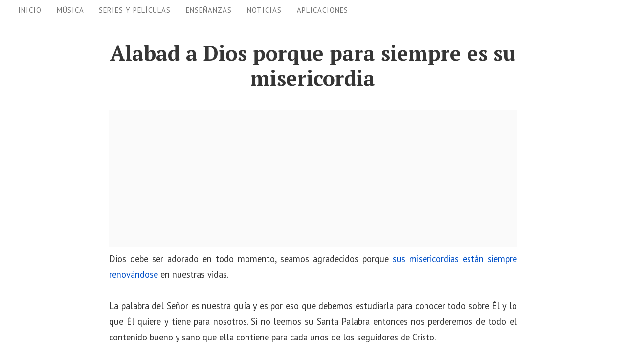

--- FILE ---
content_type: text/html; charset=utf-8
request_url: https://www.google.com/recaptcha/api2/aframe
body_size: 183
content:
<!DOCTYPE HTML><html><head><meta http-equiv="content-type" content="text/html; charset=UTF-8"></head><body><script nonce="z3VbWxqp-jpgANuwT5C4Pg">/** Anti-fraud and anti-abuse applications only. See google.com/recaptcha */ try{var clients={'sodar':'https://pagead2.googlesyndication.com/pagead/sodar?'};window.addEventListener("message",function(a){try{if(a.source===window.parent){var b=JSON.parse(a.data);var c=clients[b['id']];if(c){var d=document.createElement('img');d.src=c+b['params']+'&rc='+(localStorage.getItem("rc::a")?sessionStorage.getItem("rc::b"):"");window.document.body.appendChild(d);sessionStorage.setItem("rc::e",parseInt(sessionStorage.getItem("rc::e")||0)+1);localStorage.setItem("rc::h",'1767780397333');}}}catch(b){}});window.parent.postMessage("_grecaptcha_ready", "*");}catch(b){}</script></body></html>

--- FILE ---
content_type: text/css
request_url: https://www.mimejoralabanza.com/wp-content/plugins/k1-page-listing//style.css?ver=6.9
body_size: -31
content:
/* 
    Document   : style
    Created on : Aug 16, 2011, 5:16:28 AM
    Author     : J0hnD03
    Description:
        Purpose of the stylesheet follows.
*/

/* 
   TODO customize this sample style
   Syntax recommendation http://www.w3.org/TR/REC-CSS2/
*/
#k1-list-pages table {
    width: auto;
    float: left;
    margin-right: 15px;
}
#k1-list-pages table a:hover img {
    border: 2px solid #666;
}
#k1-list-pages table img {
    margin: 0px;
    /*    border: 2px solid #F9F9F9;*/
    border: 2px solid #CCC;
}
#k1-list-pages table td.thumb {
    /*padding-left: 10px;*/
}
#k1-list-pages table td.link {
    font-size: 15px;
    padding-left: 10px;
    max-width: 200px;
    vertical-align: middle;
}

--- FILE ---
content_type: text/css
request_url: https://www.mimejoralabanza.com/wp-content/themes/aamla/style.css?ver=1.2.4
body_size: 10862
content:
/*
Theme Name: Aamla
Theme URI: https://vedathemes.com/blog/vedaitems/aamla-theme/
Author: Vedathemes
Author URI: https://vedathemes.com/
Description: Aamla is a feature rich, Gutenberg friendly, lightweight and mobile first WordPress theme that is flexible and easy to use. It is built with special focus on blog, business and e-commerce websites. Aamla helps you to build your pages even without pagebuilders and make your audios and videos stand out. It is compatible with gutenberg, woocommerce and many other plugins. Aamla is written with clean code and the most current HTML5 conventions. Aamla can be used as a solid base to build beautiful and functional websites.
Version: 1.2.4
License: GNU General Public License v2 or later
License URI: http://www.gnu.org/licenses/gpl-2.0.html
Text Domain: aamla
Tags: two-columns, left-sidebar, right-sidebar, grid-layout, custom-menu, custom-logo, editor-style, featured-images, footer-widgets, post-formats, rtl-language-support, sticky-post, theme-options, threaded-comments, translation-ready, blog, e-Commerce

This theme, like WordPress, is licensed under the GPL.
Use it to make something cool, have fun, and share what you've learned with others.

Aamla is based on Underscores http://underscores.me/, (C) 2012-2016 Automattic, Inc.
Underscores is distributed under the terms of the GNU GPL v2 or later.

*/
/**
* #.# Normalize CSS
*
* Modified from normalize.css v8.0.0 | MIT License | https://necolas.github.io/normalize.css/
*/
html {
	line-height: 1.75;
	-webkit-text-size-adjust: 100%;
}

html,
input[type="search"] {
	-webkit-box-sizing: border-box;
	        box-sizing: border-box;
}

*,
*:before,
*:after {
	-webkit-box-sizing: inherit;
	        box-sizing: inherit;
	min-width: 0;
}

abbr[title] {
	        text-decoration: underline;
	        text-decoration: underline dotted;
	border-bottom: none;
	-webkit-text-decoration: underline dotted;
}

b,
strong {
	font-weight: 700;
}

small {
	font-size: 80%;
}

sub,
sup {
	font-size: 75%;
	line-height: 0;
	position: relative;
	vertical-align: baseline;
}

sub {
	bottom: -0.25em;
}

sup {
	top: -0.5em;
}

button,
input,
optgroup,
select,
textarea {
	font-family: sans-serif;
	font-size: 100%;
	line-height: normal;
	margin: 0;
}

button,
input {
	overflow: visible;
}

button,
select {
	text-transform: none;
}

button,
html [type="button"],
[type="reset"],
[type="submit"] {
	-webkit-appearance: button;
}

button::-moz-focus-inner,
[type="button"]::-moz-focus-inner,
[type="reset"]::-moz-focus-inner,
[type="submit"]::-moz-focus-inner {
	padding: 0;
	border-style: none;
}

button:-moz-focusring,
[type="button"]:-moz-focusring,
[type="reset"]:-moz-focusring,
[type="submit"]:-moz-focusring {
	outline: 1px dotted ButtonText;
}

fieldset {
	padding: 0.35em 0.75em 0.625em;
}

legend {
	display: table;
	-webkit-box-sizing: border-box;
	        box-sizing: border-box;
	max-width: 100%;
	padding: 0;
	white-space: normal;
	color: inherit;
}

progress {
	vertical-align: baseline;
}

textarea {
	overflow: auto;
}

[type="number"]::-webkit-inner-spin-button,
[type="number"]::-webkit-outer-spin-button {
	height: auto;
}

[type="search"] {
	outline-offset: -2px;
	-webkit-appearance: none;
}

[type="search"]::-webkit-search-cancel-button,
[type="search"]::-webkit-search-decoration {
	-webkit-appearance: none;
}

::-webkit-file-upload-button {
	font: inherit;
	-webkit-appearance: button;
}

details {
	display: block;
}

summary {
	display: list-item;
}

template {
	display: none;
}

/**
* #.# WordPress Core
*
* Styles for WordPress core and screen reader classes.
*/
/* Text meant only for screen readers. */
.screen-reader-text {
	position: absolute !important;
	overflow: hidden;
	clip: rect(1px, 1px, 1px, 1px);
	width: 1px;
	height: 1px;
}

.screen-reader-text:focus {
	font-size: 14px;
	font-size: 0.875rem;
	font-weight: bold;
	line-height: normal;
	z-index: 100000;
	/* Above WP toolbar. */
	top: 5px;
	left: 5px;
	display: block;
	clip: auto !important;
	width: auto;
	height: auto;
	padding: 15px 23px 14px;
	text-decoration: none;
	color: #21759b;
	border-radius: 3px;
	background-color: #f1f1f1;
	-webkit-box-shadow: 0 0 2px 2px rgba(0, 0, 0, 0.6);
	        box-shadow: 0 0 2px 2px rgba(0, 0, 0, 0.6);
}

/* Do not show the outline on the skip link target. */
#content[tabindex="-1"]:focus {
	outline: 0;
}

/* Alignment */
.alignleft {
	float: left;
	margin: 0.4375rem 1.75rem 0.875rem 0;
}

.alignright {
	float: right;
	margin: 0.4375rem 0 0.875rem 1.75rem;
}

.aligncenter {
	display: block;
	clear: both;
	margin: 0 auto 1.75rem;
}

.alignnone {
	float: none;
	margin: 0 auto 1.75rem;
}

p .alignnone {
	margin: 0;
}

/* Gallery */
.entry-content .gallery {
	position: relative;
	left: 50%;
	width: 91vw;
	max-width: 900px;
	margin-bottom: 5%;
	-webkit-transform: translate(-50%);
	        transform: translate(-50%);
}

.gallery:after {
	display: table;
	clear: both;
	content: "";
}

.gallery-item {
	position: relative;
	display: block;
	float: left;
	width: 50%;
	margin: 0 0 6px;
	padding: 0 3px;
}

.gallery-item a,
.gallery-item a:hover,
.gallery-item a:focus {
	display: block;
	max-width: 100%;
	background: none;
	-webkit-box-shadow: none;
	        box-shadow: none;
}

.gallery-columns-1 .gallery-item {
	width: 100%;
}

.gallery-columns-2 .gallery-item {
	width: 50%;
}

.gallery-columns-3 .gallery-item {
	width: 50%;
}

.gallery-columns-3 .gallery-item:nth-of-type(3n) {
	width: 100%;
}

.gallery-item .gallery-icon {
	position: relative;
}

.gallery-item .gallery-icon a {
	position: absolute;
	top: 0;
	right: 0;
	bottom: 0;
	left: 0;
	width: 100%;
	height: 100%;
}

.gallery-item .gallery-icon a img {
	width: 100%;
	height: 100%;
	-o-object-fit: cover;
	   object-fit: cover;
}

.gallery-item .gallery-icon img {
	position: absolute;
	top: 0;
	right: 0;
	bottom: 0;
	left: 0;
	width: 100%;
	height: 100%;
	-o-object-fit: cover;
	   object-fit: cover;
}

.gallery-item .gallery-icon:after {
	display: block;
	width: 100%;
	padding-top: 56.25%;
	content: "";
}

.gallery-item .portrait.gallery-icon:after {
	padding-top: 133%;
}

.gallery-caption {
	position: absolute;
	right: 0;
	bottom: 0;
	left: 0;
	overflow: auto;
	max-height: 50%;
	margin: 0 3px;
	padding: 0.875em;
	-webkit-transition: opacity 0.25s ease;
	        transition: opacity 0.25s ease;
	text-align: center;
	background: -webkit-gradient(linear, left top, right top, from(rgba(54, 54, 54, 0.6)), color-stop(85%, rgba(54, 54, 54, 0.4)));
	background: linear-gradient(to right, rgba(54, 54, 54, 0.6), rgba(54, 54, 54, 0.4) 85%);
}

.gallery-caption.wp-caption-text {
	color: #fff;
}

.gallery-item:hover .gallery-caption {
	opacity: 1;
}

.entry-content .gallery img {
	display: block;
	margin: 0;
}

/* Image */
img {
	max-width: 100%;
	height: auto;
	vertical-align: middle;
}

.entry-content a img,
.entry-summary a img,
.comment-content a img,
.textwidget a img {
	display: block;
}

a:hover > img,
a:focus > img {
	opacity: 0.8;
}

/* Captions */
.wp-caption {
	max-width: 100%;
	margin-bottom: 1.75rem;
}

.wp-caption img[class*="wp-image-"] {
	display: block;
	margin: 0;
}

.wp-caption-text {
	font-size: 0.8rem;
	padding-top: 0.875em;
	color: #505050;
}

/* Make sure embeds and iframes fit their containers. */
embed,
iframe,
object,
video {
	max-width: 100%;
	margin-bottom: 1.75em;
	vertical-align: middle;
}

p > embed,
p > iframe,
p > object,
p > video {
	margin-bottom: 0;
}

/* WordPress media elements */
.page-content .wp-audio-shortcode,
.entry-content .wp-audio-shortcode,
.comment-content .wp-audio-shortcode {
	margin-top: 0;
	margin-bottom: 1.75em;
}

.page-content .wp-video,
.entry-content .wp-video,
.comment-content .wp-video {
	margin-top: 0;
	margin-bottom: 1.75em;
}

.page-content .wp-playlist.wp-audio-playlist,
.entry-content .wp-playlist.wp-audio-playlist,
.comment-content .wp-playlist.wp-audio-playlist {
	margin-top: 0;
	margin-bottom: 1.75em;
	padding-bottom: 0;
}

.page-content .wp-playlist .wp-playlist-tracks,
.entry-content .wp-playlist .wp-playlist-tracks,
.comment-content .wp-playlist .wp-playlist-tracks {
	margin-top: 0;
}

.page-content .wp-playlist-item .wp-playlist-caption,
.entry-content .wp-playlist-item .wp-playlist-caption,
.comment-content .wp-playlist-item .wp-playlist-caption {
	padding: 0.7em 0;
	border-bottom: 0;
}

.page-content .wp-playlist-item .wp-playlist-item-length,
.entry-content .wp-playlist-item .wp-playlist-item-length,
.comment-content .wp-playlist-item .wp-playlist-item-length {
	top: 0.7em;
}

.page-content .wp-playlist-caption:focus,
.entry-content .wp-playlist-caption:focus,
.comment-content .wp-playlist-caption:focus {
	outline: 0;
}

/* Smiley */
.page-content .wp-smiley,
.entry-content .wp-smiley,
.comment-content .wp-smiley {
	margin-top: 0;
	margin-bottom: 0;
	padding: 0;
	border: none;
}

/* Meta Js */
.page-content .mejs-container,
.entry-content .mejs-container,
.comment-content .mejs-container {
	margin-bottom: 1.75rem;
}

.mejs-controls a.mejs-horizontal-volume-slider,
.mejs-controls a.mejs-horizontal-volume-slider:focus,
.mejs-controls a.mejs-horizontal-volume-slider:hover {
	border: 0;
	background: transparent;
}

.mejs-audio.mejs-container,
.mejs-audio.mejs-container .mejs-controls {
	height: 60px !important;
	border-radius: 4px;
	background: rgba(23, 35, 34, 0.75);
}

.mejs-audio .mejs-controls {
	padding: 0 13px;
	-webkit-box-shadow: 0 1px 2px rgba(0, 0, 0, 0.4);
	        box-shadow: 0 1px 2px rgba(0, 0, 0, 0.4);
	-webkit-box-align: center;
	-ms-flex-align: center;
	align-items: center;
}

.mejs-audio .mejs-controls .mejs-playpause-button {
	position: relative;
	width: 40px;
	height: 40px;
	margin-right: 8px;
	border-width: 0;
	border-radius: 50%;
	background: linear-gradient(135deg, rgba(255, 255, 255, 0.3) 0%, rgba(255, 255, 255, 0.1) 50%, rgba(54, 54, 54, 0.2) 51%, rgba(54, 54, 54, 0.4) 100%);
	-webkit-box-shadow: 0 1px 2px rgba(0, 0, 0, 0.4);
	        box-shadow: 0 1px 2px rgba(0, 0, 0, 0.4);
}

.mejs-audio .mejs-controls .mejs-playpause-button button {
	top: 50%;
	left: 50%;
	margin: 1px;
	-webkit-transform: translate(-50%, -50%);
	        transform: translate(-50%, -50%);
}

.mejs-audio .mejs-controls .mejs-time-rail .mejs-time-current {
	background-color: #03a9f4;
}

/**
* #.# Elements
*
* Styles for Core HTML elements.
*/
html {
	font-size: calc( 17px + 2 * ((100vw - 320px) / 1360));
}

.ios-device * {
	cursor: pointer;
}

body {
	font-family: PT Sans, sans-serif;
	font-size: 1rem;
	font-weight: normal;
	line-height: 1.75;
	margin: 0;
	word-wrap: break-word;
	color: #363636;
	background-color: #fff;
}

/* Headings */
h1,
h2,
h3,
h4,
h5,
h6 {
	font-weight: bolder;
	line-height: 1.2;
	margin: 0 0 1.75rem;
}

h1 {
	font-size: 2.013rem;
	line-height: 1.7387;
}

h2 {
	font-size: 1.75rem;
	line-height: 1.15;
}

h3 {
	font-size: 1.205rem;
	line-height: 1.45228;
}

h4 {
	font-size: 1.150em;
	line-height: 1.52174;
}

h5 {
	font-size: 1rem;
	line-height: 1.75;
}

h6 {
	font-size: 0.87rem;
	line-height: 2.01149;
}

/* Links */
a {
	text-decoration: none;
	color: #0050c7;
}

a:visited,
a:hover {
	color: #06f;
}

a:focus {
	outline: thin dotted;
	outline-offset: -0.05em;
}

/* Lists */
ol,
ul {
	margin: 0 0 1.75rem;
	padding: 0 0 0 1.75em;
}

ol ol,
ol ul,
ul ol,
ul ul {
	margin: 0.875rem 0;
}

/* Misc */
address,
p {
	margin: 0 0 1.75rem;
}

hr {
	overflow: visible;
	height: 1px;
	margin-bottom: 1.75rem;
	border: 0;
	background-color: #e6e6e6;
}

abbr,
dfn[title],
acronym {
	cursor: help;
	border-bottom: 1px dotted #e6e6e6;
}

dfn,
cite,
em,
i {
	font-style: italic;
}

mark,
ins {
	color: #363636;
	background: #fafafa;
}

dl,
dd {
	margin: 0 0 1.75rem;
}

dt {
	font-weight: 700;
}

figure {
	margin: 0;
}

/* Code */
code,
kbd,
tt,
var,
samp,
pre {
	font-family: "Andale Mono", AndaleMono, "Lucida Console", monospace;
	font-size: 0.87rem;
	line-height: 2.01149;
}

pre {
	overflow: auto;
	max-width: 100%;
	margin: 0 0 1.75rem;
	padding: 1.75em;
	white-space: pre;
	white-space: pre-wrap;
	word-wrap: break-word;
	background-color: #fafafa;
}

code {
	padding: 0.125em 0.25em;
	background-color: #fafafa;
}

/* Blockquote */
blockquote {
	font-size: 1.150rem;
	line-height: 1.52174;
	position: relative;
	margin-top: 0;
	margin-bottom: 1.75rem;
	margin-left: 0;
	padding-left: 2.5em;
	color: #363636;
}

blockquote > p {
	margin-bottom: 0.875rem;
}

blockquote > p:last-child {
	margin-bottom: 0;
}

blockquote cite {
	font-size: 0.851rem;
	font-style: normal;
	line-height: 2.0564;
	display: block;
	margin-top: 0.4375rem;
	color: #757575;
}

blockquote:before {
	font-family: "georgia";
	font-size: 50px;
	line-height: 1;
	position: absolute;
	top: 0;
	left: 0;
	width: 30px;
	content: "\201C";
	color: #363636;
}

.wp-block-pullquote {
	padding: 0;
	border-top-width: 0;
	border-bottom-width: 0;
}

.wp-block-pullquote blockquote,
blockquote.wp-block-pullquote {
	margin-right: 0;
	margin-bottom: 0;
	padding: 3em 0;
	text-align: center;
	color: #363636;
	border-top: 4px solid currentColor;
	border-bottom: 4px solid currentColor;
}

.wp-block-pullquote blockquote > p,
blockquote.wp-block-pullquote > p {
	font-size: 1.150rem;
	line-height: 1.52174;
}

.wp-block-pullquote blockquote cite,
blockquote.wp-block-pullquote cite {
	font-size: 0.851rem;
	font-style: normal;
	line-height: 2.0564;
	display: block;
	margin-top: 0.4375rem;
	color: #757575;
}

.wp-block-pullquote blockquote:before,
blockquote.wp-block-pullquote:before {
	content: none;
}

/* Table */
table {
	width: 100%;
	margin-bottom: 1.75rem;
	border-spacing: 0;
	border-collapse: collapse;
}

table td,
table th {
	padding: 0.4em;
	text-align: left;
	border-bottom: 0.1rem solid #e6e6e6;
}

table td:first-child,
table th:first-child {
	padding-left: 0;
}

table td:last-child,
table th:last-child {
	padding-right: 0;
}

p:empty {
	line-height: 0;
	margin: 0;
	padding: 0;
}

p > br:only-child {
	display: none;
}

/**
* #.# Forms
*
* Styles for HTML form elements.
*/
input:focus,
input[type="button"],
input[type="reset"],
input[type="submit"],
select,
textarea:focus {
	-webkit-transition: all 0.15s ease-in-out;
	        transition: all 0.15s ease-in-out;
}

a.button,
button,
input[type="button"],
input[type="reset"],
input[type="submit"] {
	font-family: inherit;
	font-size: 0.87rem;
	line-height: 2.01149;
	line-height: 1;
	display: inline-block;
	padding: 0.7875em 1.3125em;
	letter-spacing: 0.046875em;
	text-transform: uppercase;
	color: #fff;
	border: none;
	border-radius: 3px;
	background-color: #0050c7;
}

a.button:hover,
a.button:focus,
button:hover,
button:focus,
input[type="button"]:hover,
input[type="button"]:focus,
input[type="reset"]:hover,
input[type="reset"]:focus,
input[type="submit"]:hover,
input[type="submit"]:focus {
	cursor: pointer;
	border: none;
	background-color: #003d99;
}

a.button:focus,
button:focus,
input[type="button"]:focus,
input[type="reset"]:focus,
input[type="submit"]:focus {
	outline: thin dotted;
	outline-offset: -4px;
}

a.bordered.button {
	padding: calc( 0.875em - 2px) 1.3125em;
	border: 2px solid #e6e6e6;
	background-color: rgba(0, 0, 0, 0.3);
}

a.bordered.button:hover,
a.bordered.button:focus {
	background-color: rgba(0, 0, 0, 0.5);
}

a.black-bordered.button {
	padding: calc( 0.875em - 2px) 1.3125em;
	color: #363636;
	border: 2px solid currentColor;
	background-color: #fff;
}

a.black-bordered.button:hover,
a.black-bordered.button:focus {
	background-color: rgba(0, 0, 0, 0.01);
}

a.cta.button {
	background-color: #4caf50;
}

a.cta.button:hover,
a.cta.button:focus {
	background-color: #46a04a;
}

input[type="date"],
input[type="time"],
input[type="datetime-local"],
input[type="week"],
input[type="month"],
input[type="text"],
input[type="email"],
input[type="url"],
input[type="password"],
input[type="search"],
input[type="tel"],
input[type="number"],
textarea,
select {
	font-family: inherit;
	font-size: 0.87rem;
	line-height: 2.01149;
	line-height: normal;
	width: 100%;
	padding: 0.4375em 0.735em;
	color: #363636;
	border: 1px solid #e6e6e6;
	border-radius: 3px;
	-webkit-box-shadow: none;
	        box-shadow: none;
}

input[type="date"]:focus,
input[type="time"]:focus,
input[type="datetime-local"]:focus,
input[type="week"]:focus,
input[type="month"]:focus,
input[type="text"]:focus,
input[type="email"]:focus,
input[type="url"]:focus,
input[type="password"]:focus,
input[type="search"]:focus,
input[type="tel"]:focus,
input[type="number"]:focus,
textarea:focus,
select:focus {
	border-color: #999;
	outline: 0;
	-webkit-box-shadow: none;
	        box-shadow: none;
}

select {
	background: #fff url("[data-uri]") right no-repeat;
	background-position: right 15px top 21px;
	background-size: 12px;
	-webkit-appearance: none;
	   -moz-appearance: none;
}

label {
	font-weight: 700;
	display: block;
	margin-bottom: 0.4375em;
	color: #363636;
}

a.button:disabled,
a.button.disabled,
a.button:disabled[disabled],
button.disabled,
button[disabled],
input[type="button"][disabled],
input[type="reset"][disabled],
input[type="submit"][disabled] {
	opacity: 0.7;
}

a.button:disabled:hover,
a.button.disabled:hover,
a.button:disabled[disabled]:hover,
button.disabled:hover,
button[disabled]:hover,
input[type="button"][disabled]:hover,
input[type="reset"][disabled]:hover,
input[type="submit"][disabled]:hover {
	cursor: not-allowed;
}

.search-form {
	position: relative;
}

.search-form label {
	margin-bottom: 0;
}

.search-field {
	padding-right: 50px;
}

button.search-submit {
	position: absolute;
	z-index: 1;
	top: 0;
	right: 0;
	bottom: 0;
	overflow: hidden;
	margin: 0.25em 0;
	padding: 0.4325em 0.875em;
	color: #363636;
	border-width: 0;
	border-left: 1px solid #e6e6e6;
	background-color: transparent;
	-webkit-box-shadow: none;
	        box-shadow: none;
}

button.search-submit:hover,
button.search-submit:focus {
	background-color: transparent;
}

.shadow {
	-webkit-box-shadow: 0 1px 2px rgba(0, 0, 0, 0.4);
	        box-shadow: 0 1px 2px rgba(0, 0, 0, 0.4);
}

.no-scroll {
	position: fixed;
	overflow: scroll;
	width: 100%;
}

.wrapper {
	position: relative;
	display: block;
	max-width: 1500px;
	margin: 0 auto;
	padding: 0 20px;
}

.site-header {
	display: -webkit-box;
	display: -ms-flexbox;
	display: flex;
	border-bottom: 1px solid #e6e6e6;
	background-color: #fff;
	-ms-flex-wrap: wrap;
	    flex-wrap: wrap;
}

.header-items,
.contact-information,
.site-navigation {
	-webkit-box-flex: 0;
	-ms-flex: 0 0 100%;
	    flex: 0 0 100%;
}

.header-items {
	display: -webkit-box;
	display: -ms-flexbox;
	display: flex;
	padding-top: 0.875em;
	padding-bottom: 0.875em;
	-webkit-box-align: center;
	-ms-flex-align: center;
	align-items: center;
	-webkit-box-pack: justify;
	-ms-flex-pack: justify;
	justify-content: space-between;
	-ms-flex-wrap: wrap;
	    flex-wrap: wrap;
}

.site-branding {
	position: relative;
	left: -1px;
	display: -webkit-box;
	display: -ms-flexbox;
	display: flex;
	-webkit-box-align: center;
	-ms-flex-align: center;
	align-items: center;
}

.custom-logo-link img {
	width: auto;
	height: 42px;
	margin-right: 0.7rem;
}

.title-area {
	display: -webkit-box;
	display: -ms-flexbox;
	display: flex;
	-webkit-box-align: center;
	-ms-flex-align: center;
	align-items: center;
}

.site-title {
	font-family: PT Serif, serif;
	font-size: 1.625rem;
	font-weight: 400;
	line-height: 1;
	margin-bottom: 0;
}

.site-title a {
	display: inline-block;
	color: #363636;
}

.site-title a:focus,
.site-title a:hover {
	text-decoration: none;
	opacity: 0.7;
}

.site-description {
	font-size: 14px;
	line-height: 1;
	display: none;
	margin-bottom: 0;
	letter-spacing: 1px;
	color: #757575;
}

.site-title + .site-description {
	position: relative;
	top: 3px;
	text-indent: 1em;
}

.header-items .search-form {
	margin-top: 10px;
	-webkit-box-flex: 0;
	-ms-flex: 0 0 100%;
	    flex: 0 0 100%;
	-webkit-box-ordinal-group: 2;
	-ms-flex-order: 1;
	order: 1;
}

.header-items .search-form ::-webkit-input-placeholder {
	opacity: 1;
	/* Chrome, Firefox, Opera, Safari 10.1+ */
	color: #757575;
	/* Firefox */
}

.header-items .search-form :-ms-input-placeholder {
	opacity: 1;
	/* Chrome, Firefox, Opera, Safari 10.1+ */
	color: #757575;
	/* Firefox */
}

.header-items .search-form ::-ms-input-placeholder {
	opacity: 1;
	/* Chrome, Firefox, Opera, Safari 10.1+ */
	color: #757575;
	/* Firefox */
}

.header-items .search-form ::placeholder {
	opacity: 1;
	/* Chrome, Firefox, Opera, Safari 10.1+ */
	color: #757575;
	/* Firefox */
}

.header-items .search-form :-ms-input-placeholder {
	/* Internet Explorer 10-11 */
	color: #757575;
}

.header-items .search-form ::-ms-input-placeholder {
	/* Edge */
	color: #757575;
}

.header-items .search-submit {
	margin: 0.25em 0;
	padding: 0.4325em 0.875em;
	color: #363636;
	border-left: 1px solid #e6e6e6;
}

.header-items .search-field {
	padding: 0.4325em 0.735em;
	color: #363636;
	border: 1px solid #e6e6e6;
	background-color: transparent;
	-webkit-box-shadow: none;
	        box-shadow: none;
}

.header-items .search-field:focus {
	border-color: #999;
	background-color: transparent;
	-webkit-box-shadow: none;
	        box-shadow: none;
}

.header-widgets {
	position: relative;
	margin-left: auto;
}

.header-widgets .action-toggle {
	font-size: 20px;
	position: relative;
	z-index: 299;
	right: -10px;
	width: 40px;
	height: 40px;
	margin-left: 2px;
	padding: 0;
	color: #363636;
	background-color: transparent;
}

.header-widgets .action-toggle:hover,
.header-widgets .action-toggle:focus,
.header-widgets .action-toggle.toggled-btn {
	outline: none;
}

.header-widgets .action-toggle:before,
.header-widgets .action-toggle:after {
	display: block;
	content: "";
}

.header-widgets .action-toggle:before,
.header-widgets .action-toggle .bar,
.header-widgets .action-toggle:after {
	position: absolute;
	right: 10px;
	width: 20px;
	height: 2px;
	-webkit-transition: 0.25s ease-in-out;
	        transition: 0.25s ease-in-out;
	background-color: #363636;
}

.header-widgets .action-toggle:before {
	top: 12px;
	-webkit-transform-origin: 0 0;
	        transform-origin: 0 0;
}

.header-widgets .action-toggle .bar {
	top: 18px;
	-webkit-transform-origin: 0 50%;
	        transform-origin: 0 50%;
}

.header-widgets .action-toggle:after {
	top: 24px;
	-webkit-transform-origin: 0 100%;
	        transform-origin: 0 100%;
}

.header-widgets .action-toggle.toggled-btn:before {
	right: 7px;
	-webkit-transform: rotate(45deg) scaleX(1.05);
	        transform: rotate(45deg) scaleX(1.05);
}

.header-widgets .action-toggle.toggled-btn:after {
	top: 26px;
	right: 7px;
	-webkit-transform: rotate(-45deg) scaleX(1.05);
	        transform: rotate(-45deg) scaleX(1.05);
}

.header-widgets .action-toggle.toggled-btn .bar {
	-webkit-transform: scaleX(0);
	        transform: scaleX(0);
	opacity: 0;
}

.header-widget-area {
	position: fixed;
	z-index: 199;
	top: 0;
	right: 0;
	bottom: 0;
	left: 0;
	visibility: hidden;
	overflow: hidden;
	overflow-y: scroll;
	width: 100%;
	height: 100%;
	padding: 3.5rem 5%;
	-webkit-transition: opacity 0.5s, visibility 0.5s, -webkit-transform 0.5s;
	        transition: opacity 0.5s, visibility 0.5s, -webkit-transform 0.5s;
	        transition: opacity 0.5s, visibility 0.5s, transform 0.5s;
	        transition: opacity 0.5s, visibility 0.5s, transform 0.5s, -webkit-transform 0.5s;
	-webkit-transform: scale(1.1);
	        transform: scale(1.1);
	pointer-events: none;
	opacity: 0;
	background-color: #fff;
}

.admin-bar .header-widget-area {
	margin-top: 46px;
}

.header-widget-area.makeitvisible {
	visibility: visible;
	-webkit-transform: none;
	        transform: none;
	pointer-events: auto;
	opacity: 1;
}

.header-widget-area .header-widget-wrapper {
	max-width: 720px;
	margin: 0 auto;
	padding: 0 0 3.5rem;
}

.header-widget-area a:hover,
.header-widget-area a:focus {
	text-decoration: underline;
}

.contact-information {
	position: relative;
	-webkit-box-ordinal-group: 0;
	-ms-flex-order: -1;
	order: -1;
}

.contact-wrapper {
	display: none;
}

.contact-wrapper.makeitvisible {
	display: block;
}

.contact-container {
	font-size: 0.851rem;
	line-height: 2.0564;
	position: static;
	display: block;
	overflow-x: auto;
	overflow-y: hidden;
	white-space: nowrap;
	color: #363636;
	border-bottom: 1px solid #f0f0f0;
}

.js .contact-container {
	-ms-overflow-style: -ms-autohiding-scrollbar;
}

.js .contact-container::-webkit-scrollbar {
	display: none;
}

.contact-container > span {
	margin-right: 0.875rem;
	padding-top: 8px;
	padding-bottom: 8px;
	letter-spacing: 1px;
}

.contact-container .icon {
	font-size: 0.87rem;
	line-height: 2.01149;
	margin-right: 2px;
}

.contact-toggle {
	font-size: 12px;
	z-index: 9;
	width: 100%;
	padding: 8px;
	color: currentColor;
	border: 1px solid #e6e6e6;
	border-top-width: 0;
	border-radius: 0 0 3px 3px;
	background-color: transparent;
}

.contact-toggle:hover,
.contact-toggle:focus {
	border: 1px solid #e6e6e6;
	border-top-width: 0;
	background-color: transparent;
}

.social-navigation {
	position: relative;
	display: inline-block;
	color: currentColor;
}

.social-navigation ul {
	margin: 0;
	padding-right: 20px;
	padding-left: 0;
	list-style: none;
}

.social-navigation ul li {
	display: inline-block;
	margin-top: 0;
	padding-top: 0;
	border-top-width: 0;
}

.social-navigation ul a {
	line-height: 1;
	display: block;
	padding: 12px;
	color: #363636;
	background-color: transparent;
}

.social-navigation ul a .icon {
	width: 16px;
	height: 16px;
	margin-right: 0;
}

.social-navigation ul a:hover,
.social-navigation ul a:focus {
	color: #0050c7;
}

button.contact-bar-scroll {
	position: absolute;
	top: 0;
	right: 0;
	bottom: 0;
	padding: 0 0.735em;
	cursor: default;
	background: -webkit-gradient(linear, left top, right top, from(rgba(250, 250, 250, 0.5)), color-stop(55%, #fafafa));
	background: linear-gradient(to right, rgba(250, 250, 250, 0.5), #fafafa 55%);
}

button.contact-bar-scroll:hover,
button.contact-bar-scroll:focus {
	background: #fafafa;
}

.site-navigation {
	position: relative;
	color: currentColor;
	background-color: #fff;
}

.site-navigation ul {
	margin: 0;
	padding-left: 0;
	list-style: none;
}

.site-navigation ul li {
	display: inline-block;
	padding: 0.2625em 0;
}

.site-navigation ul a {
	font-size: 0.8rem;
	line-height: 2.1875;
	line-height: 1;
	display: block;
	padding: 0.6125em 0.875em;
	-webkit-transition: background-color ease-in-out 0.25s;
	        transition: background-color ease-in-out 0.25s;
	letter-spacing: 1px;
	text-transform: uppercase;
	color: #757575;
	background-color: transparent;
}

.site-navigation ul a:hover,
.site-navigation ul a:focus {
	color: #0050c7;
}

.site-navigation ul ul {
	position: absolute;
	z-index: 499;
	top: 100%;
	left: -999em;
	display: none;
	padding: 0;
	text-align: left;
	background-color: #fff;
	-webkit-box-shadow: 0 2px 4px rgba(0, 0, 0, 0.175);
	        box-shadow: 0 2px 4px rgba(0, 0, 0, 0.175);
}

.site-navigation ul ul li {
	display: block;
	padding: 0;
}

.site-navigation ul ul ul {
	position: static;
	padding-left: 20px;
	-webkit-box-shadow: none;
	        box-shadow: none;
}

.site-navigation ul ul a {
	font-size: 0.8rem;
	line-height: 2.1875;
	margin-right: 0;
	padding: 0.4375em 20px;
	letter-spacing: 0;
	border-bottom: 1px solid #f0f0f0;
}

.site-navigation ul ul a:hover,
.site-navigation ul ul a:focus {
	background-color: #fafafa;
}

.site-navigation ul .toggled-on > ul {
	right: 0;
	left: 0;
	display: block;
	opacity: 1;
}

.site-navigation .menu-container {
	position: static;
	overflow-x: auto;
	overflow-y: hidden;
	-webkit-transition: scroll 0.5s;
	        transition: scroll 0.5s;
	white-space: nowrap;
}

.js .site-navigation .menu-container {
	-ms-overflow-style: -ms-autohiding-scrollbar;
}

.js .site-navigation .menu-container::-webkit-scrollbar {
	display: none;
}

.site-navigation .menu-container:after {
	display: table;
	clear: both;
	content: "";
}

.site-navigation .menu-container > ul {
	float: left;
	margin-left: -0.875em;
}

.site-navigation .menu-container > ul ul {
	white-space: initial;
}

.scroll-btn {
	/* Now style it as needed */
	position: absolute;
	z-index: -1;
	top: 0;
	bottom: 0;
	padding: 0 0.735em;
	opacity: 0;
	color: #757575;
	border-radius: 0;
}

.scroll-btn .icon {
	width: 1.5em;
	height: 1.5em;
}

.scroll-btn:focus {
	outline: 0;
}

.scroll-btn-Left {
	left: 0;
	background: -webkit-gradient(linear, right top, left top, from(rgba(255, 255, 255, 0.5)), color-stop(55%, #fff));
	background: linear-gradient(to left, rgba(255, 255, 255, 0.5), #fff 55%);
}

[data-overflowing="both"] ~ .scroll-btn-Left,
[data-overflowing="left"] ~ .scroll-btn-Left {
	z-index: 1;
	opacity: 1;
}

.scroll-btn-Left:hover,
.scroll-btn-Left:focus {
	background: #fff;
}

.scroll-btn-Right {
	right: 0;
	background: -webkit-gradient(linear, left top, right top, from(rgba(255, 255, 255, 0.5)), color-stop(55%, #fff));
	background: linear-gradient(to right, rgba(255, 255, 255, 0.5), #fff 55%);
}

[data-overflowing="both"] ~ .scroll-btn-Right,
[data-overflowing="right"] ~ .scroll-btn-Right {
	z-index: 1;
	opacity: 1;
}

.scroll-btn-Right:hover,
.scroll-btn-Right:focus {
	background: #fff;
}

/**
* #.# Site Content Area
*
* Styles for site content structural components.
*/
.site-content {
	padding-top: 40px;
}

.single .content-area {
	max-width: 1080px;
	margin: 0 auto;
}

.breadcrumbs {
	font-size: 0.87rem;
	font-weight: 600;
	line-height: 2.01149;
	margin-left: 4px;
	text-transform: uppercase;
}

.breadcrumbs .trail-browse.trail-browse {
	margin-right: 10px;
}

nav.breadcrumbs {
	margin-bottom: 1.75rem;
}

body:not(.error404) .page-header {
	position: relative;
	margin-bottom: 40px;
	padding: 30px;
	border: 1px solid #e6e6e6;
}

body:not(.error404) .page-header .show-blog-posts {
	font-size: 1.522rem;
	line-height: 1.15;
	position: absolute;
	top: 10px;
	right: 10px;
}

body:not(.error404) .page-header p:last-child {
	margin-bottom: 0;
}

body:not(.error404) .page-header h1.page-header-title {
	font-size: 1.522rem;
	line-height: 1.15;
	margin-bottom: 0;
}

body:not(.error404) .page-header-description {
	margin-top: 0.875rem;
}

body.grid:not(.error404) .page-header {
	margin-bottom: 40px;
}

.page-header:not(.screen-reader-text) {
	width: 100%;
}

.entry {
	margin-bottom: 40px;
}

.index-view .entry:after {
	display: table;
	clear: both;
	content: "";
}

.index-view .entry-main-content {
	padding: 20px;
	border: 1px solid #e6e6e6;
	border-radius: 0 0 3px 3px;
}

.index-view.grid .entry-main-content {
	padding: 20px 20px 50px;
}

.index-view.grid .tgrid .entry-main-content {
	padding: 20px;
}

.entry-header {
	position: relative;
}

.index-view .tgrid .entry-header > a {
	font-size: 0.851rem;
	line-height: 2.0564;
}

.entry-header-title-area {
	margin-bottom: 40px;
	text-align: center;
}

.entry-header-title {
	font-family: PT Serif, serif;
	font-weight: 700;
}

.index-view .entry-header-title {
	font-size: 1.25rem;
	line-height: 1.4;
	margin-bottom: 0.875rem;
}

.index-view .entry-header-title a {
	color: currentColor;
}

.index-view .entry-header-title a:hover,
.index-view .entry-header-title a:focus {
	color: #757575;
}

.index-view .tgrid .entry-header-title {
	font-size: 1rem;
	line-height: 1.75;
	margin-bottom: 0;
}

.single .entry-header-title {
	font-size: 2.013rem;
	line-height: 1.7387;
	line-height: 1.2 !important;
	margin-bottom: 0.4375rem;
}

.single .entry-thumbnail {
	margin-bottom: 40px;
	text-align: center;
}

.entry-featured-content {
	position: relative;
	overflow: hidden;
	border-radius: 3px 3px 0 0;
	background: linear-gradient(45deg, #0052a4 0%, #06c 25%, #66c7d6 100%);
}

.entry-featured-content:after {
	display: block;
	width: 100%;
	padding-top: 56.25%;
	content: "";
}

.entry-featured-content .entry-thumbnail {
	position: absolute;
	top: 0;
	right: 0;
	bottom: 0;
	left: 0;
	display: block;
}

.entry-featured-content .entry-thumbnail img {
	width: 100%;
	height: 100%;
	-o-object-fit: cover;
	   object-fit: cover;
}

.entry-featured-content a.post-permalink {
	position: absolute;
	z-index: 9;
	top: 0;
	right: 0;
	bottom: 0;
	left: 0;
	display: block;
	background-color: rgba(0, 0, 0, 0.2);
}

.entry-featured-content a.post-permalink:hover,
.entry-featured-content a.post-permalink:focus {
	background-color: rgba(0, 0, 0, 0.1);
}

.entry-featured-content a.post-permalink:focus {
	outline-style: solid;
	outline-offset: 1px;
}

.entry-featured-content .quick-action {
	font-size: 0.851rem;
	line-height: 2.0564;
	position: absolute;
	top: 50%;
	left: 50%;
	-webkit-transform: translate(-50%, -50%);
	        transform: translate(-50%, -50%);
	letter-spacing: 0.08em;
	text-transform: uppercase;
	color: #fff;
}

.entry-featured-content .quick-action .icon {
	font-size: 32px;
	display: block;
	margin: 0 auto;
}

.entry-featured-content .meta-date {
	position: absolute;
	z-index: 19;
	bottom: 5px;
	left: 5px;
	padding: 0 10px;
	color: #fff;
	background-color: rgba(0, 0, 0, 0.55);
}

.entry-featured-content .meta-date .modified-entry-date {
	display: none;
}

.entry-featured-content .meta-date .entry-date {
	font-size: 0.87rem;
	line-height: 2.01149;
}

.entry-featured-content .icon-sticky {
	position: absolute;
	z-index: 9;
	top: 10px;
	left: 10px;
	color: #fff;
}

.entry-attachment {
	margin-bottom: 20px;
	text-align: center;
}

.entry-attachment img {
	margin-bottom: 0.875rem;
}

.entry-meta {
	font-size: 0.87rem;
	line-height: 2.01149;
	letter-spacing: 0.5px;
	color: #757575;
}

.entry-meta > span:before {
	margin: 0 3px;
	content: "\00b7";
}

.entry-meta > span:first-child:before,
.entry-meta .modified-entry-date {
	display: none;
}

.entry-meta .meta-author {
	margin-left: 3px;
}

.entry-meta .meta-author a {
	color: #363636;
}

.index-view .entry-content {
	font-size: 0.87rem;
	line-height: 2.01149;
}

.index-view .entry-content p {
	margin-bottom: 0.75rem;
}

.index-view .entry-content .meta-categories {
	font-size: 0.87rem;
	line-height: 2.01149;
	display: block;
	letter-spacing: 0.5px;
}

.index-view .entry-content .meta-categories .meta-title {
	display: none;
}

.index-view .entry-content .meta-categories a {
	line-height: 1;
}

.singular .entry-content {
	margin-bottom: 1.75rem;
}

.singular .entry-content:last-child {
	margin-bottom: 40px;
}

.singular .entry-content > *:last-child {
	margin-bottom: 0;
}

.entry-content .video-container {
	position: relative;
}

.entry-content .video-container:after {
	display: block;
	width: auto;
	padding-top: 56.25%;
	content: "";
}

.entry-content .video-container iframe,
.entry-content .video-container object,
.entry-content .video-container embed,
.entry-content .video-container video {
	position: absolute;
	top: 0;
	left: 0;
	width: 100%;
	height: 100%;
	margin: 0;
}

.entry-content:after {
	display: table;
	clear: both;
	content: "";
}

.entry-footer {
	font-size: 0.87rem;
	line-height: 2.01149;
	clear: both;
	margin: 0 auto 40px;
	letter-spacing: 1px;
	color: #363636;
}

.entry-footer .meta-categories,
.entry-footer .meta-tags {
	display: block;
}

.entry-footer .meta-title {
	display: inline-block;
	margin-right: 10px;
}

.attachment .entry-footer {
	text-align: center;
}

.sticky {
	position: relative;
}

.error404 .error-404 {
	max-width: 600px;
	margin: 0 auto;
	padding: 4.375rem 0 8.75rem;
	text-align: center;
}

.error404 .error-404 .search-form {
	width: 300px;
	max-width: 100%;
	margin: 0 auto;
}

.error404 .content-area {
	width: 100%;
}

.error404 .page-content h2 {
	font-size: 1rem;
	line-height: 1.75;
}

.search-no-results .sidebar-widget-area {
	display: none;
}

.search-no-results .no-results {
	max-width: 600px;
	margin: 0 auto;
	padding: 4.375rem 0 8.75rem;
	text-align: center;
}

.search-no-results .no-results .search-form {
	width: 300px;
	max-width: 100%;
	margin: 0 auto;
}

.search-no-results .page-header {
	margin-bottom: 0 !important;
	padding: 0 !important;
	border-width: 0 !important;
}

.page-entry-header {
	position: relative;
	display: -webkit-box;
	display: -ms-flexbox;
	display: flex;
	width: 100%;
	min-height: 360px;
	padding: 40px 20px;
	-webkit-box-align: center;
	-ms-flex-align: center;
	align-items: center;
}

.page-entry-header .entry-thumbnail {
	position: absolute;
	top: 0;
	right: 0;
	bottom: 0;
	left: 0;
	display: block;
}

.page-entry-header .entry-thumbnail img {
	width: 100%;
	height: 100%;
	-o-object-fit: cover;
	   object-fit: cover;
}

.page-entry-header-items {
	position: relative;
	z-index: 9;
	max-width: 750px;
	margin: 0 auto;
	text-align: center;
	color: #fff;
}

.page-entry-header-items h1,
.page-entry-header-items p {
	margin-bottom: 0;
}

.page-entry-header-items .entry-header-title {
	font-size: 2.013rem;
	line-height: 1.7387;
}

.page-entry-header-items .page-excerpt a.button {
	margin: 1.3125rem 0.4375rem 0;
	text-transform: capitalize;
}

.page-entry-header-items .page-excerpt a.bordered.button {
	padding: calc( 0.875em - 2px) 1.25em;
}

.entry-header-title + .page-excerpt {
	margin-top: 1rem;
}

.page-entry-header:after {
	position: absolute;
	top: 0;
	right: 0;
	bottom: 0;
	left: 0;
	display: block;
	display: block;
	content: "";
	background-color: rgba(0, 0, 0, 0.5);
}

.entry-author p {
	margin-bottom: 0;
}

.entry-author-avatar {
	float: left;
}

.entry-author-avatar > img {
	width: 60px;
	height: auto;
	margin-right: 0.875rem;
	margin-bottom: 0;
	border-radius: 3px;
}

.entry-author-description {
	overflow: hidden;
}

.entry-author-title {
	font-size: 1.205rem;
	line-height: 1.45228;
	margin-bottom: 0;
	color: #363636;
}

.entry-author-link {
	display: table;
}

.pagination {
	margin-bottom: 40px;
	text-align: center;
}

.pagination .nav-links {
	display: -webkit-box;
	display: -ms-flexbox;
	display: flex;
	-webkit-box-pack: justify;
	-ms-flex-pack: justify;
	justify-content: space-between;
}

.pagination .nav-links .next {
	margin-left: auto;
}

.pagination .page-numbers {
	font-size: 1rem;
	line-height: 1.75;
	display: none;
	color: #757575;
}

.pagination .page-numbers.prev,
.pagination .page-numbers.next {
	display: inline-block;
}

.rtl .pagination .page-numbers.prev,
.rtl .pagination .page-numbers.next {
	-webkit-transform: rotate(180deg);
	        transform: rotate(180deg);
}

.image-navigation,
.comment-navigation,
.post-navigation {
	margin: 0 auto 40px;
}

.image-navigation .nav-links {
	display: -webkit-box;
	display: -ms-flexbox;
	display: flex;
	-webkit-box-pack: justify;
	-ms-flex-pack: justify;
	justify-content: space-between;
}

.image-navigation .nav-next .meta-nav {
	text-align: right;
}

.image-navigation .nav-next,
.image-navigation .nav-previous {
	max-width: 50%;
}

.comment-navigation .nav-links,
.post-navigation .nav-links {
	display: -webkit-box;
	display: -ms-flexbox;
	display: flex;
	    flex-direction: column;
	-webkit-box-orient: vertical;
	-webkit-box-direction: normal;
	-ms-flex-direction: column;
}

.comment-navigation .nav-links a,
.post-navigation .nav-links a {
	display: inline-block;
}

.comment-navigation .nav-next,
.post-navigation .nav-next {
	margin-top: 40px;
}

.post-navigation .meta-nav {
	font-size: 0.851rem;
	line-height: 2.0564;
	display: block;
	letter-spacing: 1px;
	text-transform: uppercase;
	color: #363636;
}

.page-links {
	clear: both;
	padding-top: 1.75em;
}

.comments-area {
	font-size: 0.87rem;
	line-height: 2.01149;
}

.page .comments-area {
	max-width: none;
}

.comments-area p.no-comments {
	margin-bottom: 60px;
}

.comments-title {
	font-size: 1.75rem;
	line-height: 1.15;
}

.comments-list {
	margin: 0;
	padding-left: 0;
	list-style: none;
}

.comments-list .children {
	margin: 0 0 1.75rem;
	padding-left: 1.75em;
	list-style: none;
}

.comments-list .children .children {
	font-size: 0.87rem;
	line-height: 2.01149;
	margin: 0.4375rem 0;
}

.comment-body {
	line-height: 1.5;
	position: relative;
	margin-bottom: 40px;
	padding-left: 60px;
}

.pingback .comment-body {
	padding-left: 0;
}

.comment-body .reply {
	font-size: 0.851rem;
	line-height: 2.0564;
	letter-spacing: 1px;
	text-transform: uppercase;
}

.comment-meta {
	margin-bottom: 0.75rem;
}

.comment-metadata {
	font-size: 0.851rem;
	line-height: 2.0564;
}

.comment-metadata a {
	color: #757575;
}

.comment-metadata a:hover,
.comment-metadata a:focus {
	color: #0050c7;
}

.comment-author a {
	color: currentColor;
}

.comment-author a:hover,
.comment-author a:focus {
	color: #0050c7;
}

.comment-author > img {
	position: absolute;
	left: 0;
	border-radius: 50%;
}

.bypostauthor .comment-author b.fn {
	padding: 2px 8px;
	color: #fff;
	border-radius: 10px;
	background-color: #757575;
}

.comment-author .says {
	display: none;
}

.comment-content {
	font-size: 0.87rem;
	line-height: 2.01149;
	margin-bottom: 0.75rem;
}

.comment-content p,
.comment-content h1:first-child,
.comment-content h2:first-child {
	margin-bottom: 0.525rem;
}

.comment-content p:last-child {
	margin-bottom: 0;
}

.comment-respond {
	margin-bottom: 40px;
	padding: 20px;
	border-radius: 5px;
	background-color: rgba(0, 0, 0, 0.02);
}

.comment-respond p {
	margin-bottom: 20px;
}

.comment-respond .comment-reply-title {
	margin-bottom: 0.875rem;
}

.comment-form-cookies-consent input {
	float: left;
	height: 28px;
	margin: 0 0.4375rem 0.4375rem 0;
}

.comment-form-cookies-consent label {
	font-weight: 400;
}

.site-footer {
	border-top: 1px solid #e6e6e6;
}

.has-footer-widgets.site-footer {
	border-top-width: 0;
}

.footer-items {
	font-size: 0.87rem;
	line-height: 2.01149;
	padding-top: 20px;
	padding-bottom: 20px;
	text-align: center;
	letter-spacing: 1px;
}

.footer-items .credit-text {
	display: block;
}

.footer-widget-area + .footer-items {
	border-top: 1px solid #e6e6e6;
}

.scrl-to-top {
	font-size: 40px;
	position: fixed;
	right: 20px;
	bottom: 100px;
	visibility: hidden;
	padding: 0;
	opacity: 0;
	color: #757575;
	border-width: 0;
	background-color: transparent;
}

.scrl-to-top:hover,
.scrl-to-top:focus {
	background-color: transparent;
}

.scrl-to-top.makeitvisible {
	z-index: 499;
	visibility: visible;
	-webkit-transition: all 0.3s ease-in;
	        transition: all 0.3s ease-in;
	opacity: 1;
}

/**
* #.# Font Icons
*
* Styling for SVG font icons and fallback style if browser does not support SVG.
*/
.icon {
	position: relative;
	top: -0.0625em;
	display: inline-block;
	width: 1em;
	height: 1em;
	vertical-align: middle;
	stroke-width: 0;
	stroke: currentColor;
	fill: currentColor;
}

.svg-fallback {
	display: none;
}

.no-svg .svg-fallback {
	display: inline-block;
}

.widget {
	margin-bottom: 40px;
}

.sidebar-widget-area .widget,
.header-widget-area .widget,
.footer-widget-area .widget {
	font-size: 0.87rem;
	line-height: 2.01149;
}

.widget ul {
	margin: 0;
	padding: 0;
	list-style: none;
}

.widget li {
	margin-top: 0.6125rem;
	padding-top: 0.6125rem;
	border-top: 1px dotted #e6e6e6;
}

.widget li:first-child {
	margin-top: 0;
	padding-top: 0;
	border-top: none;
}

.widget li li {
	margin-left: 0.875rem;
}

.widget li li:first-child {
	margin-top: 0.6125rem;
	padding-top: 0.6125rem;
	border-top: 1px dotted #e6e6e6;
}

.widget p:last-child,
.widget img:last-child {
	margin-bottom: 0;
}

.widget-title {
	margin-bottom: 1.3125rem;
}

.sidebar-widget-area .widget-title,
.header-widget-area .widget-title,
.footer-widget-area .widget-title {
	font-family: PT Sans, sans-serif;
	font-size: 0.851rem;
	line-height: 2.0564;
	margin-bottom: 1.3125rem;
	padding-bottom: 0.4375rem;
	letter-spacing: 1px;
	text-transform: uppercase;
	border-bottom: 1px solid #e6e6e6;
}

.widget a.button {
	margin: 1.3125rem 0.4375rem 0 0;
	text-transform: capitalize;
}

.widget a.button:last-of-type {
	margin-right: 0;
}

.widget a.button.fwidth {
	width: 100%;
	margin: 1.3125rem 0 0;
	text-align: center;
}

.mo-optin-form-inpost {
	margin: 3.5rem 0 1.75rem;
}

.mo-optin-form-inpost .mo-optin-form-wrapper.moEleganceModal {
	margin: 0 auto !important;
	border-width: 1px !important;
	border-radius: 3px !important;
}

.mo-optin-form-inpost .mo-optin-form-wrapper.moEleganceModal input[type="text"],
.mo-optin-form-inpost .mo-optin-form-wrapper.moEleganceModal input[type="email"] {
	font-size: 0.7862rem !important;
	padding: 0.875em !important;
	outline: none !important;
}

.mo-optin-form-inpost .mo-optin-form-wrapper.moEleganceModal a.button,
.mo-optin-form-inpost .mo-optin-form-wrapper.moEleganceModal button,
.mo-optin-form-inpost .mo-optin-form-wrapper.moEleganceModal input[type="submit"] {
	font-size: 0.7862rem !important;
	padding: 0.875em 1.3125em !important;
	border-width: 0 !important;
	border-radius: 3px !important;
	outline: none !important;
}

.aml-related-posts {
	padding: 40px 20px;
	border-top: 1px solid #e6e6e6;
}

.aml-related-posts .dp-title {
	font-size: 1rem;
	line-height: 1.75;
}

.aml-related-posts .dp-categories {
	font-size: 0.851rem;
	line-height: 2.0564;
}

@media only screen and (min-width: 641px) {
	.gallery-item {
		width: 33.3333%;
	}
	.gallery-columns-3 .gallery-item {
		max-width: 33.3333%;
	}
	.gallery-columns-3 .gallery-item:nth-of-type(3n) {
		width: 33.3333%;
	}
	.header-items {
		-webkit-box-pack: end;
		-ms-flex-pack: end;
		justify-content: flex-end;
	}
	.site-branding {
		margin-right: auto;
	}
	.custom-logo-link img {
		height: 64px;
		margin-right: 0.875rem;
	}
	.header-items .search-form {
		margin-top: 0;
		-webkit-box-flex: 0;
		-ms-flex: 0 1 250px;
		flex: 0 1 250px;
	}
	.header-widgets {
		margin-left: initial;
		-webkit-box-ordinal-group: 3;
		-ms-flex-order: 2;
		order: 2;
	}
	.contact-container {
		display: -webkit-box;
		display: -ms-flexbox;
		display: flex;
		overflow: visible;
		white-space: normal;
		-webkit-box-align: center;
		-ms-flex-align: center;
		align-items: center;
	}
	.contact-toggle {
		position: absolute;
		left: 50%;
		width: auto;
		-webkit-transform: translateX(-50%);
		transform: translateX(-50%);
	}
	.social-navigation {
		display: block;
		margin-left: auto;
	}
	.social-navigation ul {
		margin-right: -13px;
		padding-right: 0;
	}
	.social-navigation ul li:last-child a {
		margin-right: 0;
	}
	button.contact-bar-scroll {
		display: none;
	}
	.grid:not(.error404) .site-main {
		display: -webkit-box;
		display: -ms-flexbox;
		display: flex;
		margin: -20px -10px 20px;
		-ms-flex-wrap: wrap;
		flex-wrap: wrap;
	}
	body.grid:not(.error404) .page-header {
		margin: 20px 10px;
	}
	.list .entry {
		display: -webkit-box;
		display: -ms-flexbox;
		display: flex;
	}
	.grid.index-view .entry {
		margin-bottom: 0;
		padding: 20px 10px;
		border-bottom-width: 0;
	}
	.grid:not(.search) .entry {
		width: 50%;
	}
	.index-view.list .entry-main-content {
		padding: 30px;
		border-radius: 0 3px 3px 0;
		-ms-flex-preferred-size: 69%;
		flex-basis: 69%;
	}
	.index-view.list .entry-featured-content {
		border-radius: 3px 0 0 3px;
	}
	.entry-featured-content:after {
		padding-top: 100%;
	}
	.grid .entry-featured-content:after {
		padding-top: 60%;
	}
	.list .entry-featured-content {
		min-height: 260px;
		-ms-flex-preferred-size: 31%;
		flex-basis: 31%;
	}
	.page-entry-header {
		min-height: 60vw;
	}
	.entry-author-avatar > img {
		margin-right: 1.75rem;
	}
	.entry-author-title {
		margin-bottom: 10px;
		padding-bottom: 10px;
		border-bottom: 1px solid #999;
	}
}

@media only screen and (min-width: 768px) {
	.gallery-columns-4 .gallery-item {
		max-width: 25%;
	}
	.gallery-columns-5 .gallery-item {
		max-width: 20%;
	}
	.gallery-columns-6 .gallery-item {
		max-width: 16.6666%;
	}
	.gallery-columns-7 .gallery-item {
		max-width: 14.28%;
	}
	.gallery-columns-8 .gallery-item {
		max-width: 12.5%;
	}
	.gallery-columns-9 .gallery-item {
		max-width: 11.1111%;
	}
	.wrapper {
		padding-right: 40px;
		padding-left: 40px;
	}
	.site-title {
		font-weight: 700;
	}
	.admin-bar .header-widget-area {
		margin-top: 32px;
	}
	.header-widget-area .widget {
		padding: 3.5rem;
		border: 5px solid #f0f0f0;
	}
	.social-navigation {
		right: -4px;
	}
	.site-navigation ul ul a {
		padding: 0.4375em 40px;
	}
	.grid:not(.error404) .site-main {
		margin: -20px -20px 20px;
	}
	body:not(.error404) .page-header {
		margin-bottom: 60px;
	}
	body.grid:not(.error404) .page-header {
		margin: 20px;
	}
	.grid.index-view .entry {
		display: -webkit-box;
		display: -ms-flexbox;
		display: flex;
		flex-direction: column;
		padding: 20px;
		-webkit-box-orient: vertical;
		-webkit-box-direction: normal;
		-ms-flex-direction: column;
	}
	.index-view.grid .entry-main-content {
		position: relative;
		-webkit-box-flex: 1;
		-ms-flex: 1;
		flex: 1;
	}
	.index-view.grid .entry-main-content .meta-author {
		position: absolute;
		bottom: 20px;
	}
	.entry-featured-content:after {
		padding-top: 75%;
	}
	.page-entry-header {
		min-height: 50vw;
		padding: 60px 40px;
	}
	.page-entry-header-items .page-excerpt {
		font-size: 1.205rem;
		line-height: 1.45228;
		letter-spacing: 0.04em;
	}
	.entry-author-avatar > img {
		width: 120px;
	}
	.entry-author {
		font-size: 0.87rem;
		line-height: 2.01149;
		margin-bottom: 7%;
	}
	.pagination .nav-links {
		display: block;
	}
	.pagination .page-numbers {
		line-height: 36px;
		display: inline-block;
		width: 36px;
	}
	.pagination .page-numbers.current,
	.pagination .page-numbers.dots {
		color: rgba(117, 117, 117, 0.5);
	}
	.pagination .page-numbers.prev .post-pagi,
	.pagination .page-numbers.next .post-pagi {
		display: none;
	}
	.image-navigation,
	.comment-navigation,
	.post-navigation {
		margin-bottom: 60px;
	}
	.comment-navigation .nav-links,
	.post-navigation .nav-links {
		flex-direction: row;
		-webkit-box-orient: horizontal;
		-webkit-box-direction: normal;
		-ms-flex-direction: row;
		-webkit-box-pack: justify;
		-ms-flex-pack: justify;
		justify-content: space-between;
	}
	.comment-navigation .nav-next,
	.post-navigation .nav-next {
		margin-top: 0;
		margin-left: auto;
	}
	.comment-navigation .nav-next .meta-nav,
	.post-navigation .nav-next .meta-nav {
		text-align: right;
	}
	.comment-navigation .nav-next,
	.post-navigation .nav-next,
	.comment-navigation .nav-previous,
	.post-navigation .nav-previous {
		max-width: 50%;
	}
	.comment-respond {
		padding: 20px 40px;
	}
	.comment-form-author,
	.comment-form-email,
	.comment-form-url {
		width: 50%;
	}
	.has-footer-widgets.site-footer {
		border-top-width: 1px;
	}
	.footer-widget-area {
		display: -webkit-box;
		display: -ms-flexbox;
		display: flex;
		padding-top: 40px;
		padding-bottom: 40px;
		-webkit-box-pack: justify;
		-ms-flex-pack: justify;
		justify-content: space-between;
	}
	.footer-widget-area .widget {
		margin-right: 40px;
		margin-bottom: 0;
		-webkit-box-flex: 1;
		-ms-flex: 1;
		flex: 1;
	}
	.footer-widget-area .widget:last-child {
		margin-right: 0;
	}
	.footer-items {
		padding-top: 40px;
		padding-bottom: 40px;
	}
	.footer-items .credit-text {
		display: inline-block;
	}
	.footer-items .credit-text:before {
		margin-right: 0.25em;
		content: "\00b7";
	}
	.aml-related-posts {
		padding: 40px 20px;
	}
	.aml-related-posts-title {
		padding: 0 20px;
	}
	.aml-related-posts-content.dp-grid {
		margin-right: 0;
		margin-left: 0;
	}
}

@media only screen and (min-width: 1025px) {
	.entry-content .gallery {
		width: 100%;
	}
	.gallery-caption {
		opacity: 0;
	}
	.gallery-columns-5 .gallery-caption,
	.gallery-columns-6 .gallery-caption,
	.gallery-columns-7 .gallery-caption,
	.gallery-columns-8 .gallery-caption,
	.gallery-columns-9 .gallery-caption {
		display: none;
	}
	h1 {
		font-size: 2.315rem;
		line-height: 1.51188;
	}
	.site-description {
		display: block;
	}
	.header-widget-area .header-widget-wrapper {
		padding: 3.5rem 0;
	}
	.site-navigation ul a:hover {
		color: #757575;
		border-radius: 3px;
		background-color: rgba(54, 54, 54, 0.04);
	}
	.site-navigation .menu-container {
		overflow: visible;
		white-space: normal;
	}
	.site-navigation .menu-container > ul li {
		position: relative;
	}
	.site-navigation .menu-container > ul ul ul {
		position: absolute;
		top: 0;
		padding-left: 0;
		-webkit-box-shadow: 0 2px 4px rgba(0, 0, 0, 0.175);
		box-shadow: 0 2px 4px rgba(0, 0, 0, 0.175);
	}
	.site-navigation .menu-container > ul ul a {
		width: 200px;
		padding: 0.4375em 20px;
	}
	.site-navigation .menu-container > ul ul .toggled-on > ul {
		left: 199px;
	}
	.site-navigation .menu-container > ul .toggled-on > ul {
		right: auto;
		left: auto;
	}
	.scroll-btn {
		display: none;
	}
	.site-content {
		display: -webkit-box;
		display: -ms-flexbox;
		display: flex;
		-webkit-box-pack: justify;
		-ms-flex-pack: justify;
		justify-content: space-between;
	}
	.site-content.wrapper {
		padding: 0;
	}
	.sidebar-widget-area {
		width: 381px;
		padding: 40px 40px 0;
		border: 1px solid #e6e6e6;
		border-width: 0 0 0 1px;
	}
	.sidebar-left .sidebar-widget-area {
		border-width: 0 1px 0 0;
		-webkit-box-ordinal-group: 0;
		-ms-flex-order: -1;
		order: -1;
	}
	.content-area {
		padding: 40px 40px 0;
		-webkit-box-flex: 1;
		-ms-flex: 1;
		flex: 1;
	}
	.singular.no-sidebar .site-main {
		max-width: 83.333333%;
		margin: 0 auto;
	}
	.single .entry-header-title {
		font-size: 2.315rem;
		line-height: 1.51188;
	}
	.entry-featured-content:after {
		padding-top: 100%;
	}
	.entry-footer {
		margin-bottom: 60px;
	}
	.attachment .entry-footer {
		margin-bottom: 40px;
	}
	.page-entry-header {
		min-height: 35vw;
		padding: 60px 40px;
	}
	.page-entry-header-items .entry-header-title {
		font-size: 2.315rem;
		line-height: 1.51188;
	}
	.comment-respond,
	.entry-comments,
	.comment-body {
		margin-bottom: 60px;
	}
	.scrl-to-top {
		right: 40px;
	}
	.nav-menu .sub-menu .icon {
		position: absolute;
		top: 50%;
		right: 1em;
		left: auto;
		margin-top: -7px;
		-webkit-transform: rotate(-90deg);
		transform: rotate(-90deg);
	}
}

@media only screen and (min-width: 1200px) {
	.entry-content .gallery {
		width: 120%;
	}
	.singular .site-main {
		max-width: 83.333333%;
		margin: 0 auto;
	}
	.no-sidebar.grid:not(.search) .entry {
		width: 33.3333%;
	}
	.entry-featured-content:after {
		padding-top: 75%;
	}
	.entry-featured-content .quick-action .icon {
		font-size: 42px;
	}
	.comments-list .children {
		padding-left: 3.5em;
	}
}

@media only screen and (min-width: 1366px) {
	.wrapper {
		padding-right: 60px;
		padding-left: 60px;
	}
	.sidebar-widget-area {
		width: 421px;
		padding: 60px 60px 0;
	}
	.content-area {
		padding: 60px 60px 0;
	}
	.grid:not(.error404) .site-main {
		margin: -30px -30px 30px;
	}
	body.grid:not(.error404) .page-header {
		margin: 30px;
	}
	.entry {
		margin-bottom: 60px;
	}
	.grid.index-view .entry {
		padding: 30px;
	}
	.single .entry-thumbnail {
		width: 120%;
		max-width: none;
		margin-left: -10%;
	}
	.single .entry-thumbnail img {
		border-radius: 3px;
	}
	.singular .entry-content:last-child {
		margin-bottom: 60px;
	}
	.page-entry-header {
		min-height: 38vw;
		padding: 100px 60px;
	}
	.page-entry-header-items {
		max-width: 900px;
	}
	.pagination {
		margin-bottom: 60px;
	}
	.footer-widget-area .widget {
		margin-right: 60px;
	}
	.scrl-to-top {
		right: 60px;
	}
	.widget {
		margin-bottom: 50px;
	}
	.aml-related-posts {
		padding: 60px 30px;
	}
	.aml-related-posts-title {
		padding: 0 30px;
	}
}

@media only screen and (min-width: 1680px) {
	.page-entry-header-items {
		max-width: 950px;
	}
}

@media only screen and (max-width: 600px) {
	.no-scroll .admin-bar #wpadminbar {
		position: fixed;
	}
}

@media print {
	body {
		font-family: sans-serif !important;/* Brute force since user agents all print differently. */
		font-size: 11.25pt;
		background: none !important;
	}
	.header-items,
	.navigation,
	.site-navigation,
	.social-navigation,
	.sidebar-widget-area,
	.footer-widget-area,
	.page-links,
	.entry-footer,
	.edit-link,
	#reply-title,
	.comment-form,
	.comment-edit-link,
	.comment-list .reply a,
	button,
	input,
	textarea,
	select {
		display: none;
	}
	.site-header,
	.site-footer,
	.hentry,
	.entry-footer,
	.page-header,
	.page-content,
	.comments-area {
		background: none !important;/* Make sure color schemes dont't affect to print */
	}
	body,
	blockquote,
	blockquote cite,
	blockquote small,
	label,
	a,
	.site-title a,
	.site-description,
	.post-title,
	.author-heading,
	.entry-footer,
	.entry-footer a,
	.taxonomy-description,
	.entry-caption,
	.comment-author,
	.comment-metadata,
	.comment-metadata a,
	.comment-notes,
	.comment-awaiting-moderation,
	.no-comments,
	.site-info,
	.site-info a,
	.wp-caption-text,
	.gallery-caption {
		color: #000 !important;/* Make sure color schemes don't affect to print */
	}
	pre,
	abbr[title],
	table,
	th,
	td,
	.site-header,
	.site-footer,
	.hentry + .hentry,
	.author-info,
	.page-header,
	.comments-area,
	.comment-list + .comment-respond,
	.comment-list article,
	.comment-list .pingback,
	.comment-list .trackback,
	.no-comments {
		border-color: #eaeaea !important;/* Make sure color schemes don't affect to print */
	}
}


--- FILE ---
content_type: text/css
request_url: https://www.mimejoralabanza.com/wp-content/themes/aamla-child/style.css?ver=1.0.0
body_size: -279
content:
/*
 Theme Name:   Aamla Child
 Description:  Aamla Child Theme
 Author:       @teofiloisrael
 Author URI:   http://teofiloisrael.com
 Template:     aamla
 Version:      1.0.0
 Text Domain:  aamlachild
*/

--- FILE ---
content_type: text/css
request_url: https://www.mimejoralabanza.com/wp-content/themes/aamla-child/style.css?ver=1.2.4
body_size: -297
content:
/*
 Theme Name:   Aamla Child
 Description:  Aamla Child Theme
 Author:       @teofiloisrael
 Author URI:   http://teofiloisrael.com
 Template:     aamla
 Version:      1.0.0
 Text Domain:  aamlachild
*/

--- FILE ---
content_type: text/css
request_url: https://www.mimejoralabanza.com/wp-content/themes/aamla/add-on/display-posts/assets/displayposts.css?ver=1.2.4
body_size: 882
content:
.dp-wrapper.only-content .dp-entry:last-child,
.dp-wrapper.only-content .dp-entry:only-of-type {
	margin-bottom: 0;
}

.dp-wrapper .dp-title a {
	color: currentColor;
}

.dp-wrapper .dp-title a:focus,
.dp-wrapper .dp-title a:hover {
	color: #757575;
}

.dp-entry {
	width: 100%;
	margin-bottom: 40px;
}

.dp-list .dp-entry {
	margin-bottom: 20px;
	padding-bottom: 20px;
}

.dp-list .dp-entry:last-of-type {
	margin-bottom: 0;
	padding-bottom: 0;
}

.dp-entry:after {
	display: table;
	clear: both;
	content: "";
}

.dp-grid .dp-entry:last-of-type {
	margin-bottom: 0;
}

.dp-main-content {
	position: relative;
}

.dp-list .dp-main-content {
	overflow: hidden;
}

.dp-main-content .video-container {
	position: relative;
}

.dp-main-content .video-container:after {
	display: block;
	width: auto;
	padding-top: 56.25%;
	content: "";
}

.dp-main-content .video-container iframe,
.dp-main-content .video-container object,
.dp-main-content .video-container embed,
.dp-main-content .video-container video {
	position: absolute;
	top: 0;
	left: 0;
	width: 100%;
	height: 100%;
	margin: 0;
}

.dp-featured-content {
	position: relative;
	overflow: hidden;
	margin-bottom: 20px;
	border-radius: 3px;
	background: linear-gradient(45deg, #0052a4 0%, #06c 25%, #66c7d6 100%);
}

.grid-th .dp-featured-content,
.grid-c .dp-featured-content {
	margin-bottom: 1.75rem;
}

.dp-featured-content:after {
	display: block;
	width: 100%;
	content: "";
}

.dp-list .dp-featured-content:after {
	padding-top: 100%;
}

.dp-grid .dp-featured-content:after {
	padding-top: 56.25%;
}

.dp-featured-content .dp-thumbnail {
	position: absolute;
	top: 0;
	right: 0;
	bottom: 0;
	left: 0;
	display: block;
}

.dp-featured-content .dp-thumbnail img {
	width: 100%;
	height: 100%;
	-o-object-fit: cover;
	   object-fit: cover;
}

.dp-featured-content a.post-permalink {
	position: absolute;
	z-index: 9;
	top: 0;
	right: 0;
	bottom: 0;
	left: 0;
	display: block;
	background-color: rgba(0, 0, 0, 0.2);
}

.dp-featured-content a.post-permalink:hover,
.dp-featured-content a.post-permalink:focus {
	background-color: rgba(0, 0, 0, 0.1);
}

.dp-featured-content a.post-permalink:focus {
	outline-style: solid;
	outline-offset: 1px;
}

.dp-featured-content .quick-action {
	font-size: 0.851rem;
	line-height: 2.0564;
	position: absolute;
	top: 50%;
	left: 50%;
	-webkit-transform: translate(-50%, -50%);
	        transform: translate(-50%, -50%);
	letter-spacing: 0.08em;
	text-transform: uppercase;
	color: #fff;
}

.dp-featured-content .quick-action .icon {
	font-size: 32px;
	display: block;
	margin: 0 auto;
}

.dp-list .dp-featured-content .quick-action .icon {
	font-size: 20px;
}

.grid-th .dp-featured-content .quick-action .icon,
.grid-c .dp-featured-content .quick-action .icon {
	font-size: 45px;
}

.dp-featured-content .quick-action .action-text {
	display: none;
}

.list-l-tm .dp-featured-content {
	float: left;
	width: 60px;
	height: auto;
	margin: 0 10px 0 0;
}

.list-l-tm .dp-featured-content:after {
	padding-top: 100%;
}

.list-r-tm .dp-featured-content {
	float: right;
	width: 60px;
	height: auto;
	margin: 0 0 0 10px;
}

.list-r-tm .dp-featured-content:after {
	padding-top: 100%;
}

.grid-th .dp-featured-content {
	margin-bottom: 0;
}

.dp-title {
	font-size: 1.205rem;
	line-height: 1.45228;
	margin-bottom: 0.6125rem;
}

.dp-list .dp-title {
	font-size: 1em;
	font-weight: 700;
	margin-bottom: 0;
}

.grid-t .dp-title {
	margin-bottom: 0;
}

.dp-meta {
	font-size: 0.8rem;
	line-height: 2.1875;
	letter-spacing: 0.5px;
	color: #757575;
}

.dp-meta > span:before {
	margin: 0 5px;
	content: "\00b7";
}

.dp-meta > span:first-child:before,
.dp-meta .modified-entry-date {
	display: none;
}

.dp-author {
	text-transform: capitalize;
}

.dp-content > *:last-child {
	margin-bottom: 0;
}

.dp-content .alignwide,
.dp-content .alignfull {
	max-width: 100%;
	margin-right: 0;
	margin-left: 0;
}

.widget .grid-c ul:not(.wp-block-gallery),
.widget .only-content ul:not(.wp-block-gallery) {
	margin: 0 0 1.75rem;
	padding: 0 0 0 1.75em;
	list-style: disc outside none;
}

.widget .grid-c ul:not(.wp-block-gallery) ul,
.widget .only-content ul:not(.wp-block-gallery) ul {
	margin: 0.875rem 0;
}

.widget .grid-c ul:not(.wp-block-gallery) li,
.widget .grid-c ul:not(.wp-block-gallery) li li,
.widget .grid-c ul:not(.wp-block-gallery) li li:first-child,
.widget .only-content ul:not(.wp-block-gallery) li,
.widget .only-content ul:not(.wp-block-gallery) li li,
.widget .only-content ul:not(.wp-block-gallery) li li:first-child {
	margin-top: 0;
	padding-top: 0;
	border-top: none;
}

@media only screen and (min-width: 641px) {

	.dp-grid {
		display: -webkit-box;
		display: -ms-flexbox;
		display: flex;
		margin: -20px -10px;
		-ms-flex-wrap: wrap;
		flex-wrap: wrap;
	}

	.dp-grid .dp-entry {
		margin-bottom: 0;
		padding: 20px 10px;
		border-bottom-width: 0;
	}

	.dp-grid-2 .dp-entry,
	.dp-grid-3 .dp-entry,
	.dp-grid-4 .dp-entry {
		width: 50%;
	}
}

@media only screen and (min-width: 768px) {

	.dp-grid {
		margin: -20px;
	}

	.dp-grid .dp-entry {
		padding: 20px;
	}
}

@media only screen and (min-width: 1025px) {

	.dp-grid-3 .dp-entry {
		width: 33.33%;
	}

	.dp-grid-4 .dp-entry {
		width: 25%;
	}
}

@media only screen and (min-width: 1200px) {

	.dp-featured-content .quick-action .icon {
		font-size: 42px;
	}
}

@media only screen and (min-width: 1366px) {

	.dp-grid {
		margin: -30px;
	}

	.dp-grid .dp-entry {
		padding: 30px;
	}
}


--- FILE ---
content_type: text/css
request_url: https://www.mimejoralabanza.com/wp-content/themes/aamla/add-on/media-manager/assets/media-manager.css?ver=1.2.4
body_size: 961
content:
.entry-featured-media {
	position: fixed;
	z-index: -1;
	top: 0;
	right: 0;
	bottom: 0;
	left: 0;
	visibility: hidden;
	overflow: hidden;
	overflow-y: scroll;
	width: 100%;
	height: 100%;
	padding: 40px 5%;
	background-color: rgba(255, 255, 255, 0.95);
}

.entry-featured-media.mm-video {
	padding: 0 5%;
}

.entry-featured-media.makeitvisible {
	z-index: 999;
	visibility: visible;
}

.entry-featured-media .mm-video-wrapper {
	position: relative;
	top: 50%;
	-webkit-transform: perspective(1px) translateY(-50%);
	        transform: perspective(1px) translateY(-50%);
}

.entry-featured-media .close-media {
	font-size: 24px;
	width: 40px;
	height: 40px;
	padding: 0;
	color: #fff;
	border: 3px solid #f0f0f0;
	border-radius: 100%;
	background-color: #363636;
	-webkit-box-shadow: 0 2px 2px 0 rgba(0, 0, 0, 0.5);
	        box-shadow: 0 2px 2px 0 rgba(0, 0, 0, 0.5);
}

.entry-featured-media .close-media:hover,
.entry-featured-media .close-media:focus {
	color: #363636;
	outline: none;
	background-color: #fff;
}

.grid-th .entry-featured-media .media-post-title,
.grid-c .entry-featured-media .media-post-title {
	display: none;
}

.entry-featured-media-extra {
	margin-bottom: 7%;
}

.entry-featured-media-extra .close-media {
	float: right;
}

.rtl .entry-featured-media-extra .close-media {
	float: left;
}

.entry-featured-media-extra:after {
	display: table;
	clear: both;
	content: "";
}

.index-view .entry-gallery {
	clear: both;
	width: 100%;
	max-width: 860px;
	height: auto;
	margin: 0 auto 5%;
	-webkit-transition: opacity 0.5s ease, -webkit-transform 0.5s ease;
	        transition: opacity 0.5s ease, -webkit-transform 0.5s ease;
	        transition: opacity 0.5s ease, transform 0.5s ease;
	        transition: opacity 0.5s ease, transform 0.5s ease, -webkit-transform 0.5s ease;
	-webkit-transform: scale(0.75);
	        transform: scale(0.75);
	opacity: 0;
	color: #fff;
}

.index-view .makeitvisible .entry-gallery {
	-webkit-transform: scale(1);
	        transform: scale(1);
	opacity: 1;
}

.single .entry-main-content .entry-audio {
	margin-bottom: 1.75rem;
}

.single .entry-thumbnail + .entry-audio {
	position: absolute;
	bottom: 0;
	left: 0;
	width: 100%;
	margin-bottom: 0;
}

.index-view .entry-audio {
	background-color: #fafafa;
	-webkit-box-shadow: 0 2px 2px 0 rgba(0, 0, 0, 0.4);
	        box-shadow: 0 2px 2px 0 rgba(0, 0, 0, 0.4);
}

.index-view .entry-audio:after {
	display: block;
	padding-top: 56.25%;
	content: "";
}

.index-view .entry-audio .mm-audio-wrapper {
	position: absolute;
	bottom: 0;
	left: 0;
	width: 100%;
}

.index-view .entry-audio .mm-audio-wrapper > audio {
	display: block;
	width: 100%;
}

.entry-audio > audio {
	display: block;
	width: 100%;
}

.entry-playlist .wp-playlist-item {
	padding: 5px 3px;
}

.single .entry-playlist {
	margin-bottom: 1.75rem;
}

.index-view .entry-audio,
.index-view .entry-iaudio,
.index-view .entry-playlist {
	clear: both;
	width: 100%;
	max-width: 640px;
	height: auto;
	margin: 0 auto;
	-webkit-transition: opacity 0.5s ease, -webkit-transform 0.5s ease;
	        transition: opacity 0.5s ease, -webkit-transform 0.5s ease;
	        transition: opacity 0.5s ease, transform 0.5s ease;
	        transition: opacity 0.5s ease, transform 0.5s ease, -webkit-transform 0.5s ease;
	-webkit-transform: scale(0.75);
	        transform: scale(0.75);
	opacity: 0;
	color: #fff;
}

.index-view .makeitvisible .entry-audio,
.index-view .makeitvisible .entry-iaudio,
.index-view .makeitvisible .entry-playlist {
	-webkit-transform: scale(1);
	        transform: scale(1);
	opacity: 1;
}

.entry-video {
	position: relative;
}

.entry-video:after {
	display: block;
	width: auto;
	padding-top: 56.25%;
	content: "";
}

.entry-video iframe,
.entry-video object,
.entry-video embed,
.entry-video video {
	position: absolute;
	top: 0;
	left: 0;
	width: 100%;
	height: 100%;
	margin: 0;
}

.index-view .entry-video {
	top: -20px;
	clear: both;
	width: 100%;
	max-width: 1024px;
	height: auto;
	margin: 0 auto;
	margin-bottom: 20px;
	-webkit-transition: opacity 1s ease, top 0.5s ease, -webkit-transform 1s ease, -webkit-transform 0.5s ease;
	        transition: opacity 1s ease, top 0.5s ease, -webkit-transform 1s ease, -webkit-transform 0.5s ease;
	        transition: opacity 1s ease, transform 1s ease, top 0.5s ease, transform 0.5s ease;
	        transition: opacity 1s ease, transform 1s ease, top 0.5s ease, transform 0.5s ease, -webkit-transform 1s ease, -webkit-transform 0.5s ease;
	opacity: 0;
	color: #fff;
	background-color: #fafafa;
	-webkit-box-shadow: 0 2px 2px 0 rgba(0, 0, 0, 0.4);
	        box-shadow: 0 2px 2px 0 rgba(0, 0, 0, 0.4);
}

.index-view .makeitvisible .entry-video {
	top: 0;
	opacity: 1;
}

.single-format-video .entry-video {
	margin-bottom: 40px;
}

.entry-video .close-media {
	position: absolute;
	top: -15px;
	right: -15px;
}

.entry-video + .media-post-title {
	width: 100%;
	max-width: 1024px;
	height: auto;
	margin: 0 auto;
	margin-bottom: 60px;
}

.entry-video:before,
.entry-iaudio:before {
	position: absolute;
	top: calc( 50% - 40px);
	left: calc( 50% - 40px);
	display: block;
	width: 80px;
	height: 80px;
	content: "";
	-webkit-animation: spin 1s linear 0s 10;
	        animation: spin 1s linear 0s 10;
	border: 4px solid #e6e6e6;
	border-top: 4px solid #363636;
	border-radius: 50%;
}

@-webkit-keyframes spin {
	0% {
		-webkit-transform: rotate(0deg);
		        transform: rotate(0deg);
	}
	100% {
		-webkit-transform: rotate(360deg);
		        transform: rotate(360deg);
	}
}

@keyframes spin {
	0% {
		-webkit-transform: rotate(0deg);
		        transform: rotate(0deg);
	}
	100% {
		-webkit-transform: rotate(360deg);
		        transform: rotate(360deg);
	}
}

.entry-iaudio {
	position: relative;
}

.entry-iaudio iframe {
	position: relative;
	width: 100%;
}

.entry-iaudio > audio {
	display: block;
	width: 100%;
}

.format-video .entry-header-title-area {
	padding-bottom: 0;
	border-bottom-width: 0;
}

.widget .media-post-title a,
.widgetlayer .widget .media-post-title a {
	color: #0050c7;
}

.widget .media-post-title a:hover,
.widget .media-post-title a:focus,
.widgetlayer .widget .media-post-title a:hover,
.widgetlayer .widget .media-post-title a:focus {
	color: #06f;
}

@media only screen and (min-width: 320px) and (max-width: 823px) and (orientation: landscape) {

	.index-view .entry-video {
		width: 160vh;
		max-width: 90vw;
		height: 90vh;
	}

	.entry-video:after {
		padding-top: 0;
	}

	.entry-video + .media-post-title {
		display: none;
	}
}

@media only screen and (min-width: 641px) {

	.admin-bar .entry-featured-media {
		margin-top: 32px;
	}
}

@media only screen and (min-width: 1025px) {

	.entry-featured-media-extra {
		display: -webkit-box;
		display: -ms-flexbox;
		display: flex;
		margin-bottom: 40px;
	}

	.entry-featured-media-extra .close-media {
		float: none;
		margin-left: auto;
		-webkit-box-ordinal-group: 3;
		-ms-flex-order: 2;
		order: 2;
	}

	.rtl .entry-featured-media-extra .close-media {
		margin-right: auto;
		margin-left: inherit;
	}

	.grid-th .entry-featured-media-extra .close-media,
	.grid-c .entry-featured-media-extra .close-media {
		margin-bottom: 30px;
	}
}

@media only screen and (min-width: 1366px) {

	.entry-featured-media-extra {
		margin-bottom: 60px;
	}
}


--- FILE ---
content_type: text/javascript
request_url: https://www.mimejoralabanza.com/wp-content/themes/aamla/scripts.js?ver=1.2.4
body_size: 3449
content:
/* global aamlaScreenReaderText */
( function() {

var aamla = {},
	isIos = /iPad|iPhone|iPod/.test( navigator.userAgent ) && ! window.MSStream;
if ( isIos ) {
	document.documentElement.classList.add( 'ios-device' );
}

aamla = {
	bodyScrollDisabled: false,
	scrollingElem: document.scrollingElement || document.documentElement || document.body,
	scrollPosition: 0,
	aniScrollLeft: function( element, to, duration ) {
		var start = element.scrollLeft,
			change = to - start,
			currentTime = 0,
			increment = 20,
			val;

		var animateScroll = function() {
			currentTime += increment;
			val = aamla.easeInOutQuad( currentTime, start, change, duration );
			element.scrollLeft = val;
			if ( currentTime < duration ) {
				setTimeout( animateScroll, increment );
			}
		};
		animateScroll();
	},

	aniScrollTop: function( element, to, duration ) {
		var start = element.scrollTop,
			change = to - start,
			currentTime = 0,
			increment = 20,
			val;

		var animateScroll = function() {
			currentTime += increment;
			val = aamla.easeInOutQuad( currentTime, start, change, duration );
			element.scrollTop = val;
			if ( currentTime < duration ) {
				setTimeout( animateScroll, increment );
			}
		};
		animateScroll();
	},

	scrollDisable: function() {

		// Return if scroll is already disabled.
		if ( aamla.bodyScrollDisabled ) {
			return;
		}

		aamla.scrollPosition = aamla.scrollingElem.scrollTop;
		aamla.scrollingElem.classList.add( 'no-scroll' );
		aamla.scrollingElem.scrollTop = 0;
		aamla.bodyScrollDisabled = true;
	},

	scrollEnable: function() {

		// Return if scroll is already Enabled.
		if ( ! aamla.bodyScrollDisabled ) {
			return;
		}

		aamla.scrollingElem.classList.remove( 'no-scroll' );
		aamla.scrollingElem.scrollTop = aamla.scrollPosition;
		aamla.bodyScrollDisabled = false;
	},

	//T = current time
	//b = start value
	//c = change in value
	//d = duration
	easeInOutQuad: function( t, b, c, d ) {
		t /= d / 2;
		if ( t < 1 ) {
			return c / 2 * t * t + b;
		}
		t--;
		return -c / 2 * ( t * ( t - 2 ) - 1 ) + b;
	}
};

if ( ! Element.prototype.matches ) {
	Element.prototype.matches = Element.prototype.msMatchesSelector || Element.prototype.webkitMatchesSelector;
}

if ( ! Element.prototype.closest ) {
	Element.prototype.closest = function( s ) {
		var el = this;
		if ( ! document.documentElement.contains( el ) ) {
			return null;
		}
		do {
			if ( el.matches( s ) ) {
				return el;
			}
			el = el.parentElement || el.parentNode;
		} while ( null !== el && 1 === el.nodeType );
		return null;
	};
}

// ObjectFit fallback.
( function() {
	var container, imageSource, i;
	if ( false === 'objectFit' in document.documentElement.style ) {
		container = document.querySelectorAll( '.entry-thumbnail, .gallery-icon a' );
		for ( i = 0; i < container.length; i++ ) {
			imageSource = container[i].querySelector( 'img' ).src;
			container[i].querySelector( 'img' ).style.visibility = 'hidden';
			container[i].style.backgroundSize = 'cover';
			container[i].style.backgroundImage = 'url(' + imageSource + ')';
			container[i].style.backgroundPosition = 'center center';
		}
	}
}() );

/**
 * File skip-link-focus-fix.js.
 *
 * Helps with accessibility for keyboard only users.
 *
 * Learn more: https://git.io/vWdr2
 */

function skipLinkFocusFix() {
	var isIe = /(trident|msie)/i.test( navigator.userAgent );

	if ( isIe && document.getElementById && window.addEventListener ) {
		window.addEventListener( 'hashchange', focusFix );
	}

	function focusFix() {
		var id = location.hash.substring( 1 ),
			element;
		if ( ! ( /^[A-z0-9_-]+$/.test( id ) ) ) {
			return;
		}
		element = document.getElementById( id );
		if ( element ) {
			if ( ! ( /^(?:a|select|input|button|textarea)$/i.test( element.tagName ) ) ) {
				element.tabIndex = -1;
			}
			element.focus();
		}
	}
}
skipLinkFocusFix();

/**
 * Mobile navigation menu
 *
 * This script serve two purposes, first, display sub-menus on clicking on their respective
 * parent menu-item and second, support nav-menu scrolling on smaller screens. This way we
 * never have to completely hide our primary navigation behind a hamburger button.
 */

( function() {
	var left, right, length, i,
		menu = document.getElementById( aamlaScreenReaderText.menu ),
		bin = menu ? menu.parentNode : null,
		nav = bin ? bin.parentNode : null,
		buttonLeft = nav ? nav.getElementsByClassName( 'scroll-btn-Left' )[0] : null,
		buttonRight = nav ? nav.getElementsByClassName( 'scroll-btn-Right' )[0] : null,
		selectors = [
			'.menu-item-has-children > a',
			'.page_item_has_children > a'
		],
		links = menu ? menu.querySelectorAll( selectors.join( ',' ) ) : [],
		isMenuOpen = false,
		timer = null;

	if ( null === menu ) {
		return;
	}

	for ( i = 0, length = links.length; i < length; ++i ) {
		links[i].parentNode.setAttribute( 'aria-expanded', false );
		links[i].addEventListener( 'click', toggleMenu, false );
		links[i].addEventListener( 'keypress', toggleMenu, false );
	}

	document.documentElement.addEventListener( 'click', collapseMenu, false );

	bin.addEventListener( 'scroll', menuScroll, false );

	window.addEventListener( 'resize', function() {
		clearTimeout( timer );
		timer = setTimeout( isMenuScrollable, 100 );
	}, false );

	buttonLeft.addEventListener( 'click', function() {
		aamla.aniScrollLeft( bin, bin.scrollLeft - 150, 300 );
	}, false );
	buttonRight.addEventListener( 'click', function() {
		aamla.aniScrollLeft( bin, bin.scrollLeft + 150, 300 );
	}, false );

	function toggleMenu( e ) {
		var item = this.parentNode,
			siblings = item.parentNode.children,
			child = item.getElementsByTagName( 'ul' )[0],
			childitems = child.children;

		if ( 'click' === e.type || ( 'keypress' === e.type && '13' === e.which ) ) {
			e.preventDefault();
			for ( i = 0, length = siblings.length; i < length; ++i ) {
				if ( item === siblings[i] ) {
					continue;
				}
				siblings[i].classList.remove( 'toggled-on' );
				siblings[i].setAttribute( 'aria-expanded', false );
			}
			for ( i = 0, length = childitems.length; i < length; ++i ) {
				childitems[i].classList.remove( 'toggled-on' );
				childitems[i].setAttribute( 'aria-expanded', false );
			}
			item.classList.toggle( 'toggled-on' );
			isMenuOpen = item.classList.contains( 'toggled-on' );
			item.setAttribute( 'aria-expanded', isMenuOpen );
		}
	}

	function collapseMenu( e ) {
		var toggledItems;
		if ( isMenuOpen && ! e.target.closest( '#primary-menu' ) ) {
			toggledItems = menu.getElementsByClassName( 'toggled-on' );
			while ( toggledItems.length > 0 ) {
				toggledItems[0].setAttribute( 'aria-expanded', false );
				toggledItems[0].classList.remove( 'toggled-on' );
			}
			isMenuOpen = false;
		}
	}

	function isMenuScrollable() {
		var metrics = bin.getBoundingClientRect();
		left  = Math.floor( metrics.left );
		right = Math.floor( metrics.right );
		menuScroll();
	}
	isMenuScrollable();

	function menuScroll() {
		window.requestAnimationFrame(function() {
			bin.setAttribute( 'data-overflowing', (function() {
				var cmetrics = menu.getBoundingClientRect(),
					cleft = Math.floor( cmetrics.left ),
					cright = Math.floor( cmetrics.right );
				if ( left > cleft && right < cright ) {
					return 'both';
				} else if ( cleft < left ) {
					return 'left';
				} else if ( cright > right ) {
					return 'right';
				} else {
					return 'none';
				}
			}() ) );
		});
	}
}() );

/**
 * Make embedded videos responsive.
 *
 * Identify video iframes in main content and wrap them in a div containing 'video-container'
 * class. Now make it responsive using css.
 */

(function() {
	var wrapper, elem,
		main = document.getElementById( 'main' ),
		bin = main ? main.getElementsByClassName( 'entry-content' )[0] : null,
		selectors = [
			'iframe[src*="youtube.com"]',
			'iframe[src*="vimeo.com"]',
			'iframe[src*="dailymotion.com"]',
			'iframe[src*="videopress.com"]'
		],
		frames = bin ? bin.querySelectorAll( selectors.join( ',' ) ) : [],
		length = frames.length,
		i = 0;

	for ( ; i < length; i++ ) {
		elem = frames[i];
		wrapper = document.createElement( 'div' );
		wrapper.className = 'video-container';
		elem.parentNode.insertBefore( wrapper, elem );
		wrapper.appendChild( elem );
	}
}() );

function headerWidgetToggle() {
	var elem = document.getElementById( 'header-widget-area' ),
		toggle = elem ? elem.parentElement.getElementsByClassName( 'action-toggle' )[0] : null;
	if ( toggle ) {
		toggle.addEventListener( 'click', function( e ) {
			elem.classList.toggle( 'makeitvisible' );
			toggle.classList.toggle( 'toggled-btn' );
			toggle.setAttribute( 'aria-expanded', elem.classList.contains( 'makeitvisible' ) );
			if ( elem.classList.contains( 'makeitvisible' ) ) {
				aamla.scrollDisable();
			} else {
				aamla.scrollEnable();
			}
		}, false );
	}
}
headerWidgetToggle();

function contactToggle() {
	var wrapper = document.getElementsByClassName( 'contact-information' ),
		elem, toggle;

	if ( ! wrapper.length ) {
		return;
	}

	elem = wrapper[0].getElementsByClassName( 'contact-wrapper' );
	toggle = wrapper[0].getElementsByClassName( 'contact-toggle' );

	if ( elem.length && toggle.length ) {
		toggle[0].addEventListener( 'click', function() {
			elem[0].classList.toggle( 'makeitvisible' );
			toggle.classList.toggle( 'toggled-btn' );
			toggle.setAttribute( 'aria-expanded', elem.classList.contains( 'makeitvisible' ) );
		});
	}
}
contactToggle();

/**
 * Toggle a class on scroll to display scroll button.
 *
 * @since 1.0.0
 */

function toggleScrollClass() {
	var scrlTotop,
		scroll = function( $scrollTop ) {
			if ( 300 < $scrollTop ) {
				scrlTotop.classList.add( 'makeitvisible' );
			} else {
				scrlTotop.classList.remove( 'makeitvisible' );
			}
		},
		raf = window.requestAnimationFrame ||
		window.webkitRequestAnimationFrame ||
		window.mozRequestAnimationFrame ||
		window.msRequestAnimationFrame ||
		window.oRequestAnimationFrame,
		lastScrollTop = window.pageYOffset || document.documentElement.scrollTop || document.body.scrollTop || 0;

	scrlTotop = document.getElementsByClassName( 'scrl-to-top' );
	if ( ! scrlTotop.length ) {
		return;
	}
	scrlTotop = scrlTotop[0];
	if ( raf ) {
		loop();
	}

	function loop() {
		var scrollTop = window.pageYOffset || document.documentElement.scrollTop || document.body.scrollTop || 0;
		if ( lastScrollTop === scrollTop ) {
			raf( loop );
			return;
		} else {
			lastScrollTop = scrollTop;

			// Fire scroll function if scrolls vertically
			scroll( lastScrollTop );
			raf( loop );
		}
	}
}
toggleScrollClass();

function scrollToTop() {
	var scrlTotop;
	scrlTotop = document.getElementsByClassName( 'scrl-to-top' );
	if ( ! scrlTotop.length ) {
		return;
	}
	scrlTotop = scrlTotop[0];
	scrlTotop.addEventListener( 'click', function() {
		aamla.aniScrollTop( document.scrollingElement || document.documentElement || document.body, 0, 300 );
	} );
}
scrollToTop();

/**
 * Handle toggling media on archive pages.
 */
function aamlaMediaManager() {
	var open, close,
		elems = document.getElementsByClassName( 'entry-featured-media' ),
		length = elems.length,
		i = 0;

	for ( ; i < length; ++i ) {
		open = elems[i].parentElement.getElementsByClassName( 'post-permalink' )[0];
		if ( undefined === open ) {
			continue;
		}

		open.addEventListener( 'click', function( e ) {
			e.preventDefault();
			e.stopPropagation();
			aamla.scrollDisable();
			toggleMedia.bind( this )();
		}.bind( elems[i] ), false );

		close = elems[i].getElementsByClassName( 'close-media' )[0];
		close.addEventListener( 'click', function() {
			console.log( this );
			aamla.scrollEnable();
			toggleMedia.bind( this )();
		}.bind( elems[i] ), false );
	}

	function toggleMedia() {
		var modal, video, audioWrapper, audioFrame, audio, src, thumb, bg,
			videoSelectors = [
				'iframe[data-src*="youtube.com"]',
				'iframe[data-src*="vimeo.com"]',
				'iframe[data-src*="dailymotion.com"]',
				'iframe[data-src*="videopress.com"]',
				'video'
			];

		this.classList.toggle( 'makeitvisible' );

		modal = this.getElementsByClassName( 'entry-video' )[0];
		if ( modal ) {
			video = modal.querySelector( videoSelectors.join( ',' ) );

			if ( this.classList.contains( 'makeitvisible' ) ) {

				// If an HTML5 video, play it.
				if ( 'video' === video && video.tagName.toLowerCase() ) {
					video.play();
					return;
				}

				// Create ifrmae src attribute from data-src attribute.
				if ( video && ! video.src ) {
					src = video.getAttribute( 'data-src' );

					// Remove any autoplay instructions already present in dataset.
					src = src.replace( '&autoplay=1', '' ).replace( '?autoplay=1', '' ).replace( '&autoplay=0', '' ).replace( '?autoplay=0', '' ).replace( '?autoPlay=1', '' ).replace( '&autoPlay=1', '' );

					// Create video src attribute.
					video.src = src ? src + ( src.indexOf( '?' ) < 0 ? '?' : '&' ) + 'autoplay=1' : '';
					return;
				} else if ( video ) {

					// Add autoplay instruction to src attribute.
					video.src = video.src + ( video.src.indexOf( '?' ) < 0 ? '?' : '&' ) + 'autoplay=1';
					return;
				}

				// Let's check if modal have other iframe videos.
				video = modal.getElementsByTagName( 'iframe' )[0];
				if ( video && ! video.hasAttribute( 'src' ) ) {
					src = video.getAttribute( 'data-src' );
					if ( src ) {
						video.setAttribute( 'src', src );
					}
				}
			} else {

				// If an HTML5 video, pause it
				if ( 'video' === video && video.tagName.toLowerCase() ) {
					video.pause();
					return;
				}

				// Remove autoplay from video src
				if ( video ) {
					video.src = video.src.replace( '&autoplay=1', '' ).replace( '?autoplay=1', '' );
					return;
				}

				video = modal.getElementsByTagName( 'iframe' )[0];
				src = video.getAttribute( 'src' );
				if ( src ) {
					video.setAttribute( 'src', src );
				}
			}
			return;
		}

		audioWrapper = this.getElementsByClassName( 'entry-audio' )[0];
		if ( audioWrapper ) {
			if ( ! audioWrapper.classList.contains( 'bg-img' ) ) {
				thumb = this.parentNode.getElementsByClassName( 'entry-thumbnail' )[0] || this.parentNode.getElementsByClassName( 'dp-thumbnail' )[0];
				bg = thumb ? thumb.getElementsByTagName( 'img' )[0].src : false;
				if ( bg ) {
					audioWrapper.style.backgroundSize = 'cover';
					audioWrapper.style.backgroundImage = 'url(' + bg + ')';
					audioWrapper.style.backgroundPosition = 'center center';
					audioWrapper.classList.add( 'bg-img' );
				}
			}
			if ( ! this.classList.contains( 'makeitvisible' ) ) {
				audio = audioWrapper.getElementsByTagName( 'audio' )[0];
				if ( audio ) {
					audio.pause();
				}
			}
			return;
		}

		audioWrapper = this.getElementsByClassName( 'entry-iaudio' )[0];
		if ( audioWrapper ) {
			audioFrame = audioWrapper.getElementsByTagName( 'iframe' )[0];
			if ( audioFrame ) {
				if ( this.classList.contains( 'makeitvisible' ) ) {
					if ( ! audioFrame.hasAttribute( 'src' ) ) {
						src = audioFrame.getAttribute( 'data-src' );
						if ( src ) {
							audioFrame.setAttribute( 'src', src );
						}
					}
				} else {
					src = audioFrame.getAttribute( 'src' );
					if ( src ) {
						audioFrame.setAttribute( 'src', src );
					}
				}
				return;
			}
		}

		if ( this.classList.contains( 'makeitvisible' ) ) {
			return;
		}

		audioWrapper = this.getElementsByClassName( 'entry-playlist' )[0];
		if ( audioWrapper ) {
			audio = audioWrapper.getElementsByTagName( 'audio' )[0];
			if ( audio ) {
				audio.pause();
			}
			return;
		}
	}
}
window.onload = aamlaMediaManager;

} )();


--- FILE ---
content_type: application/javascript; charset=utf-8
request_url: https://fundingchoicesmessages.google.com/f/AGSKWxXETaTsaqhYWf4HBCZHOI3zuDQzISdwrViUGWN5gXpKhXs05F5CZ3loVvEUS_rhLcgfNlKrqXskOffHT2-vf0BrRjsQSWSH3BQHiqzRUClE11RYEULJd3gMau4wt04ALyvgSNSEDeAZeQB6WkrlQl87ndYBD7SE8jGsPm3ByKVCAHlU9liwyLIeMwb-/__ad_banner_/adfr./smalladblockbg-.ads1.image,script,stylesheet,subdocument,third-party,xmlhttprequest,domain=salefiles.com
body_size: -1288
content:
window['f6e07e19-5828-4388-aa10-6b244b9566c3'] = true;